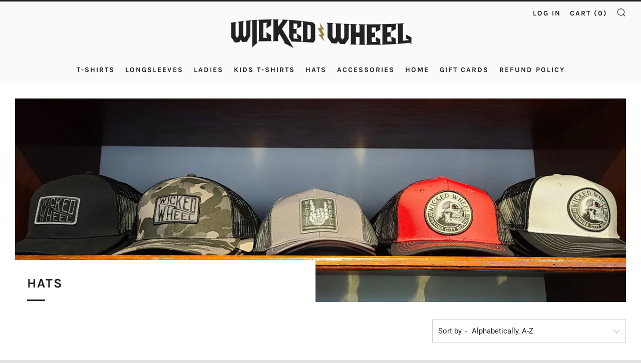

--- FILE ---
content_type: text/html; charset=utf-8
request_url: https://shop.thewickedwheel.com/collections/hats
body_size: 21711
content:
<!doctype html>
<!--[if IE 8]><html class="no-js lt-ie9" lang="en"> <![endif]-->
<!--[if IE 9 ]><html class="ie9 no-js"> <![endif]-->
<!--[if (gt IE 9)|!(IE)]><!--> <html class="no-js"> <!--<![endif]-->
<head>
  	<meta charset="utf-8">
  	<meta http-equiv="X-UA-Compatible" content="IE=edge,chrome=1">
  	<meta name="viewport" content="width=device-width, initial-scale=1.0, height=device-height, minimum-scale=1.0, user-scalable=0">
  	<meta name="theme-color" content="#212121">
  	<link rel="canonical" href="https://shop.thewickedwheel.com/collections/hats">
  <meta name="p:domain_verify" content="e66357dc5ca00b4ae2530419aad4ec79"/>

  	
	    <link rel="shortcut icon" href="//shop.thewickedwheel.com/cdn/shop/files/Wicked-Wheel-white_32x32.png?v=1706554591" type="image/png">
	

  	<!-- Title and description ================================================== -->
  	<title>
  	Hats &ndash; The Wicked Wheel
  	</title>
  	 

  	<!-- /snippets/social-meta-tags.liquid -->




<meta property="og:site_name" content="The Wicked Wheel">
<meta property="og:url" content="https://shop.thewickedwheel.com/collections/hats">
<meta property="og:title" content="Hats">
<meta property="og:type" content="product.group">
<meta property="og:description" content="ur shop is located at The Wicked Wheel family restaurant in Panama City Beach, FL - a custom concept themed restaurant based around hot rods, motorcycles, rust, gears and all things cool and unique.

Our shirts and products are uniquely designed and custom made for us to reflect our love for adventure, gears, gas and t">

<meta property="og:image" content="http://shop.thewickedwheel.com/cdn/shop/collections/20231227_110618_resized_1200x1200.jpg?v=1703706859">
<meta property="og:image:secure_url" content="https://shop.thewickedwheel.com/cdn/shop/collections/20231227_110618_resized_1200x1200.jpg?v=1703706859">


  <meta name="twitter:site" content="@thewickedwheel">

<meta name="twitter:card" content="summary_large_image">
<meta name="twitter:title" content="Hats">
<meta name="twitter:description" content="ur shop is located at The Wicked Wheel family restaurant in Panama City Beach, FL - a custom concept themed restaurant based around hot rods, motorcycles, rust, gears and all things cool and unique.

Our shirts and products are uniquely designed and custom made for us to reflect our love for adventure, gears, gas and t">


  	<!-- CSS ================================================== -->
	<link href="//shop.thewickedwheel.com/cdn/shop/t/7/assets/main.scss.css?v=112215238007480148901706554624" rel="stylesheet" type="text/css" media="all" />

  	<!-- JS ================================================== -->
  	<script src="//shop.thewickedwheel.com/cdn/shop/t/7/assets/jquery.min.js?v=143819514376552347241646689697" type="text/javascript"></script>
  	<script src="//shop.thewickedwheel.com/cdn/shop/t/7/assets/plugins-top.js?v=152666347648553711101646689717" type="text/javascript"></script>

  	
  	<script type="text/javascript">
		theme = {};
		theme.t = {};
		theme.map = {};
		theme.cart_ajax = true;
	</script>

	<!-- Header hook for plugins ================================================== -->
  	<script>window.performance && window.performance.mark && window.performance.mark('shopify.content_for_header.start');</script><meta name="facebook-domain-verification" content="jwh8mglz9uk90icdfu0j98kparo15g">
<meta id="shopify-digital-wallet" name="shopify-digital-wallet" content="/1482032/digital_wallets/dialog">
<meta name="shopify-checkout-api-token" content="fb41680bf5ea77023eb0387bcd0007cf">
<link rel="alternate" type="application/atom+xml" title="Feed" href="/collections/hats.atom" />
<link rel="alternate" type="application/json+oembed" href="https://shop.thewickedwheel.com/collections/hats.oembed">
<script async="async" src="/checkouts/internal/preloads.js?locale=en-US"></script>
<link rel="preconnect" href="https://shop.app" crossorigin="anonymous">
<script async="async" src="https://shop.app/checkouts/internal/preloads.js?locale=en-US&shop_id=1482032" crossorigin="anonymous"></script>
<script id="shopify-features" type="application/json">{"accessToken":"fb41680bf5ea77023eb0387bcd0007cf","betas":["rich-media-storefront-analytics"],"domain":"shop.thewickedwheel.com","predictiveSearch":true,"shopId":1482032,"locale":"en"}</script>
<script>var Shopify = Shopify || {};
Shopify.shop = "thewickedwheel.myshopify.com";
Shopify.locale = "en";
Shopify.currency = {"active":"USD","rate":"1.0"};
Shopify.country = "US";
Shopify.theme = {"name":"The Wicked Wheel with Installments message","id":120891080838,"schema_name":"Venue","schema_version":"3.7.1","theme_store_id":836,"role":"main"};
Shopify.theme.handle = "null";
Shopify.theme.style = {"id":null,"handle":null};
Shopify.cdnHost = "shop.thewickedwheel.com/cdn";
Shopify.routes = Shopify.routes || {};
Shopify.routes.root = "/";</script>
<script type="module">!function(o){(o.Shopify=o.Shopify||{}).modules=!0}(window);</script>
<script>!function(o){function n(){var o=[];function n(){o.push(Array.prototype.slice.apply(arguments))}return n.q=o,n}var t=o.Shopify=o.Shopify||{};t.loadFeatures=n(),t.autoloadFeatures=n()}(window);</script>
<script>
  window.ShopifyPay = window.ShopifyPay || {};
  window.ShopifyPay.apiHost = "shop.app\/pay";
  window.ShopifyPay.redirectState = null;
</script>
<script id="shop-js-analytics" type="application/json">{"pageType":"collection"}</script>
<script defer="defer" async type="module" src="//shop.thewickedwheel.com/cdn/shopifycloud/shop-js/modules/v2/client.init-shop-cart-sync_IZsNAliE.en.esm.js"></script>
<script defer="defer" async type="module" src="//shop.thewickedwheel.com/cdn/shopifycloud/shop-js/modules/v2/chunk.common_0OUaOowp.esm.js"></script>
<script type="module">
  await import("//shop.thewickedwheel.com/cdn/shopifycloud/shop-js/modules/v2/client.init-shop-cart-sync_IZsNAliE.en.esm.js");
await import("//shop.thewickedwheel.com/cdn/shopifycloud/shop-js/modules/v2/chunk.common_0OUaOowp.esm.js");

  window.Shopify.SignInWithShop?.initShopCartSync?.({"fedCMEnabled":true,"windoidEnabled":true});

</script>
<script>
  window.Shopify = window.Shopify || {};
  if (!window.Shopify.featureAssets) window.Shopify.featureAssets = {};
  window.Shopify.featureAssets['shop-js'] = {"shop-cart-sync":["modules/v2/client.shop-cart-sync_DLOhI_0X.en.esm.js","modules/v2/chunk.common_0OUaOowp.esm.js"],"init-fed-cm":["modules/v2/client.init-fed-cm_C6YtU0w6.en.esm.js","modules/v2/chunk.common_0OUaOowp.esm.js"],"shop-button":["modules/v2/client.shop-button_BCMx7GTG.en.esm.js","modules/v2/chunk.common_0OUaOowp.esm.js"],"shop-cash-offers":["modules/v2/client.shop-cash-offers_BT26qb5j.en.esm.js","modules/v2/chunk.common_0OUaOowp.esm.js","modules/v2/chunk.modal_CGo_dVj3.esm.js"],"init-windoid":["modules/v2/client.init-windoid_B9PkRMql.en.esm.js","modules/v2/chunk.common_0OUaOowp.esm.js"],"init-shop-email-lookup-coordinator":["modules/v2/client.init-shop-email-lookup-coordinator_DZkqjsbU.en.esm.js","modules/v2/chunk.common_0OUaOowp.esm.js"],"shop-toast-manager":["modules/v2/client.shop-toast-manager_Di2EnuM7.en.esm.js","modules/v2/chunk.common_0OUaOowp.esm.js"],"shop-login-button":["modules/v2/client.shop-login-button_BtqW_SIO.en.esm.js","modules/v2/chunk.common_0OUaOowp.esm.js","modules/v2/chunk.modal_CGo_dVj3.esm.js"],"avatar":["modules/v2/client.avatar_BTnouDA3.en.esm.js"],"pay-button":["modules/v2/client.pay-button_CWa-C9R1.en.esm.js","modules/v2/chunk.common_0OUaOowp.esm.js"],"init-shop-cart-sync":["modules/v2/client.init-shop-cart-sync_IZsNAliE.en.esm.js","modules/v2/chunk.common_0OUaOowp.esm.js"],"init-customer-accounts":["modules/v2/client.init-customer-accounts_DenGwJTU.en.esm.js","modules/v2/client.shop-login-button_BtqW_SIO.en.esm.js","modules/v2/chunk.common_0OUaOowp.esm.js","modules/v2/chunk.modal_CGo_dVj3.esm.js"],"init-shop-for-new-customer-accounts":["modules/v2/client.init-shop-for-new-customer-accounts_JdHXxpS9.en.esm.js","modules/v2/client.shop-login-button_BtqW_SIO.en.esm.js","modules/v2/chunk.common_0OUaOowp.esm.js","modules/v2/chunk.modal_CGo_dVj3.esm.js"],"init-customer-accounts-sign-up":["modules/v2/client.init-customer-accounts-sign-up_D6__K_p8.en.esm.js","modules/v2/client.shop-login-button_BtqW_SIO.en.esm.js","modules/v2/chunk.common_0OUaOowp.esm.js","modules/v2/chunk.modal_CGo_dVj3.esm.js"],"checkout-modal":["modules/v2/client.checkout-modal_C_ZQDY6s.en.esm.js","modules/v2/chunk.common_0OUaOowp.esm.js","modules/v2/chunk.modal_CGo_dVj3.esm.js"],"shop-follow-button":["modules/v2/client.shop-follow-button_XetIsj8l.en.esm.js","modules/v2/chunk.common_0OUaOowp.esm.js","modules/v2/chunk.modal_CGo_dVj3.esm.js"],"lead-capture":["modules/v2/client.lead-capture_DvA72MRN.en.esm.js","modules/v2/chunk.common_0OUaOowp.esm.js","modules/v2/chunk.modal_CGo_dVj3.esm.js"],"shop-login":["modules/v2/client.shop-login_ClXNxyh6.en.esm.js","modules/v2/chunk.common_0OUaOowp.esm.js","modules/v2/chunk.modal_CGo_dVj3.esm.js"],"payment-terms":["modules/v2/client.payment-terms_CNlwjfZz.en.esm.js","modules/v2/chunk.common_0OUaOowp.esm.js","modules/v2/chunk.modal_CGo_dVj3.esm.js"]};
</script>
<script>(function() {
  var isLoaded = false;
  function asyncLoad() {
    if (isLoaded) return;
    isLoaded = true;
    var urls = ["https:\/\/chimpstatic.com\/mcjs-connected\/js\/users\/d74a94f2a5d87b281ad80b888\/c282dda4d7862436b28bda43f.js?shop=thewickedwheel.myshopify.com"];
    for (var i = 0; i < urls.length; i++) {
      var s = document.createElement('script');
      s.type = 'text/javascript';
      s.async = true;
      s.src = urls[i];
      var x = document.getElementsByTagName('script')[0];
      x.parentNode.insertBefore(s, x);
    }
  };
  if(window.attachEvent) {
    window.attachEvent('onload', asyncLoad);
  } else {
    window.addEventListener('load', asyncLoad, false);
  }
})();</script>
<script id="__st">var __st={"a":1482032,"offset":-21600,"reqid":"042f28c8-8f8c-47a8-828e-0cd1a10d5807-1768522768","pageurl":"shop.thewickedwheel.com\/collections\/hats","u":"539ffc5bea63","p":"collection","rtyp":"collection","rid":7140012};</script>
<script>window.ShopifyPaypalV4VisibilityTracking = true;</script>
<script id="captcha-bootstrap">!function(){'use strict';const t='contact',e='account',n='new_comment',o=[[t,t],['blogs',n],['comments',n],[t,'customer']],c=[[e,'customer_login'],[e,'guest_login'],[e,'recover_customer_password'],[e,'create_customer']],r=t=>t.map((([t,e])=>`form[action*='/${t}']:not([data-nocaptcha='true']) input[name='form_type'][value='${e}']`)).join(','),a=t=>()=>t?[...document.querySelectorAll(t)].map((t=>t.form)):[];function s(){const t=[...o],e=r(t);return a(e)}const i='password',u='form_key',d=['recaptcha-v3-token','g-recaptcha-response','h-captcha-response',i],f=()=>{try{return window.sessionStorage}catch{return}},m='__shopify_v',_=t=>t.elements[u];function p(t,e,n=!1){try{const o=window.sessionStorage,c=JSON.parse(o.getItem(e)),{data:r}=function(t){const{data:e,action:n}=t;return t[m]||n?{data:e,action:n}:{data:t,action:n}}(c);for(const[e,n]of Object.entries(r))t.elements[e]&&(t.elements[e].value=n);n&&o.removeItem(e)}catch(o){console.error('form repopulation failed',{error:o})}}const l='form_type',E='cptcha';function T(t){t.dataset[E]=!0}const w=window,h=w.document,L='Shopify',v='ce_forms',y='captcha';let A=!1;((t,e)=>{const n=(g='f06e6c50-85a8-45c8-87d0-21a2b65856fe',I='https://cdn.shopify.com/shopifycloud/storefront-forms-hcaptcha/ce_storefront_forms_captcha_hcaptcha.v1.5.2.iife.js',D={infoText:'Protected by hCaptcha',privacyText:'Privacy',termsText:'Terms'},(t,e,n)=>{const o=w[L][v],c=o.bindForm;if(c)return c(t,g,e,D).then(n);var r;o.q.push([[t,g,e,D],n]),r=I,A||(h.body.append(Object.assign(h.createElement('script'),{id:'captcha-provider',async:!0,src:r})),A=!0)});var g,I,D;w[L]=w[L]||{},w[L][v]=w[L][v]||{},w[L][v].q=[],w[L][y]=w[L][y]||{},w[L][y].protect=function(t,e){n(t,void 0,e),T(t)},Object.freeze(w[L][y]),function(t,e,n,w,h,L){const[v,y,A,g]=function(t,e,n){const i=e?o:[],u=t?c:[],d=[...i,...u],f=r(d),m=r(i),_=r(d.filter((([t,e])=>n.includes(e))));return[a(f),a(m),a(_),s()]}(w,h,L),I=t=>{const e=t.target;return e instanceof HTMLFormElement?e:e&&e.form},D=t=>v().includes(t);t.addEventListener('submit',(t=>{const e=I(t);if(!e)return;const n=D(e)&&!e.dataset.hcaptchaBound&&!e.dataset.recaptchaBound,o=_(e),c=g().includes(e)&&(!o||!o.value);(n||c)&&t.preventDefault(),c&&!n&&(function(t){try{if(!f())return;!function(t){const e=f();if(!e)return;const n=_(t);if(!n)return;const o=n.value;o&&e.removeItem(o)}(t);const e=Array.from(Array(32),(()=>Math.random().toString(36)[2])).join('');!function(t,e){_(t)||t.append(Object.assign(document.createElement('input'),{type:'hidden',name:u})),t.elements[u].value=e}(t,e),function(t,e){const n=f();if(!n)return;const o=[...t.querySelectorAll(`input[type='${i}']`)].map((({name:t})=>t)),c=[...d,...o],r={};for(const[a,s]of new FormData(t).entries())c.includes(a)||(r[a]=s);n.setItem(e,JSON.stringify({[m]:1,action:t.action,data:r}))}(t,e)}catch(e){console.error('failed to persist form',e)}}(e),e.submit())}));const S=(t,e)=>{t&&!t.dataset[E]&&(n(t,e.some((e=>e===t))),T(t))};for(const o of['focusin','change'])t.addEventListener(o,(t=>{const e=I(t);D(e)&&S(e,y())}));const B=e.get('form_key'),M=e.get(l),P=B&&M;t.addEventListener('DOMContentLoaded',(()=>{const t=y();if(P)for(const e of t)e.elements[l].value===M&&p(e,B);[...new Set([...A(),...v().filter((t=>'true'===t.dataset.shopifyCaptcha))])].forEach((e=>S(e,t)))}))}(h,new URLSearchParams(w.location.search),n,t,e,['guest_login'])})(!0,!0)}();</script>
<script integrity="sha256-4kQ18oKyAcykRKYeNunJcIwy7WH5gtpwJnB7kiuLZ1E=" data-source-attribution="shopify.loadfeatures" defer="defer" src="//shop.thewickedwheel.com/cdn/shopifycloud/storefront/assets/storefront/load_feature-a0a9edcb.js" crossorigin="anonymous"></script>
<script crossorigin="anonymous" defer="defer" src="//shop.thewickedwheel.com/cdn/shopifycloud/storefront/assets/shopify_pay/storefront-65b4c6d7.js?v=20250812"></script>
<script data-source-attribution="shopify.dynamic_checkout.dynamic.init">var Shopify=Shopify||{};Shopify.PaymentButton=Shopify.PaymentButton||{isStorefrontPortableWallets:!0,init:function(){window.Shopify.PaymentButton.init=function(){};var t=document.createElement("script");t.src="https://shop.thewickedwheel.com/cdn/shopifycloud/portable-wallets/latest/portable-wallets.en.js",t.type="module",document.head.appendChild(t)}};
</script>
<script data-source-attribution="shopify.dynamic_checkout.buyer_consent">
  function portableWalletsHideBuyerConsent(e){var t=document.getElementById("shopify-buyer-consent"),n=document.getElementById("shopify-subscription-policy-button");t&&n&&(t.classList.add("hidden"),t.setAttribute("aria-hidden","true"),n.removeEventListener("click",e))}function portableWalletsShowBuyerConsent(e){var t=document.getElementById("shopify-buyer-consent"),n=document.getElementById("shopify-subscription-policy-button");t&&n&&(t.classList.remove("hidden"),t.removeAttribute("aria-hidden"),n.addEventListener("click",e))}window.Shopify?.PaymentButton&&(window.Shopify.PaymentButton.hideBuyerConsent=portableWalletsHideBuyerConsent,window.Shopify.PaymentButton.showBuyerConsent=portableWalletsShowBuyerConsent);
</script>
<script data-source-attribution="shopify.dynamic_checkout.cart.bootstrap">document.addEventListener("DOMContentLoaded",(function(){function t(){return document.querySelector("shopify-accelerated-checkout-cart, shopify-accelerated-checkout")}if(t())Shopify.PaymentButton.init();else{new MutationObserver((function(e,n){t()&&(Shopify.PaymentButton.init(),n.disconnect())})).observe(document.body,{childList:!0,subtree:!0})}}));
</script>
<link id="shopify-accelerated-checkout-styles" rel="stylesheet" media="screen" href="https://shop.thewickedwheel.com/cdn/shopifycloud/portable-wallets/latest/accelerated-checkout-backwards-compat.css" crossorigin="anonymous">
<style id="shopify-accelerated-checkout-cart">
        #shopify-buyer-consent {
  margin-top: 1em;
  display: inline-block;
  width: 100%;
}

#shopify-buyer-consent.hidden {
  display: none;
}

#shopify-subscription-policy-button {
  background: none;
  border: none;
  padding: 0;
  text-decoration: underline;
  font-size: inherit;
  cursor: pointer;
}

#shopify-subscription-policy-button::before {
  box-shadow: none;
}

      </style>

<script>window.performance && window.performance.mark && window.performance.mark('shopify.content_for_header.end');</script>
  <script src="https://accessibility-assistant.cartcoders.com/storage/shop_js/579RY8YS632U03HJ.js"></script>
                            
<link href="https://monorail-edge.shopifysvc.com" rel="dns-prefetch">
<script>(function(){if ("sendBeacon" in navigator && "performance" in window) {try {var session_token_from_headers = performance.getEntriesByType('navigation')[0].serverTiming.find(x => x.name == '_s').description;} catch {var session_token_from_headers = undefined;}var session_cookie_matches = document.cookie.match(/_shopify_s=([^;]*)/);var session_token_from_cookie = session_cookie_matches && session_cookie_matches.length === 2 ? session_cookie_matches[1] : "";var session_token = session_token_from_headers || session_token_from_cookie || "";function handle_abandonment_event(e) {var entries = performance.getEntries().filter(function(entry) {return /monorail-edge.shopifysvc.com/.test(entry.name);});if (!window.abandonment_tracked && entries.length === 0) {window.abandonment_tracked = true;var currentMs = Date.now();var navigation_start = performance.timing.navigationStart;var payload = {shop_id: 1482032,url: window.location.href,navigation_start,duration: currentMs - navigation_start,session_token,page_type: "collection"};window.navigator.sendBeacon("https://monorail-edge.shopifysvc.com/v1/produce", JSON.stringify({schema_id: "online_store_buyer_site_abandonment/1.1",payload: payload,metadata: {event_created_at_ms: currentMs,event_sent_at_ms: currentMs}}));}}window.addEventListener('pagehide', handle_abandonment_event);}}());</script>
<script id="web-pixels-manager-setup">(function e(e,d,r,n,o){if(void 0===o&&(o={}),!Boolean(null===(a=null===(i=window.Shopify)||void 0===i?void 0:i.analytics)||void 0===a?void 0:a.replayQueue)){var i,a;window.Shopify=window.Shopify||{};var t=window.Shopify;t.analytics=t.analytics||{};var s=t.analytics;s.replayQueue=[],s.publish=function(e,d,r){return s.replayQueue.push([e,d,r]),!0};try{self.performance.mark("wpm:start")}catch(e){}var l=function(){var e={modern:/Edge?\/(1{2}[4-9]|1[2-9]\d|[2-9]\d{2}|\d{4,})\.\d+(\.\d+|)|Firefox\/(1{2}[4-9]|1[2-9]\d|[2-9]\d{2}|\d{4,})\.\d+(\.\d+|)|Chrom(ium|e)\/(9{2}|\d{3,})\.\d+(\.\d+|)|(Maci|X1{2}).+ Version\/(15\.\d+|(1[6-9]|[2-9]\d|\d{3,})\.\d+)([,.]\d+|)( \(\w+\)|)( Mobile\/\w+|) Safari\/|Chrome.+OPR\/(9{2}|\d{3,})\.\d+\.\d+|(CPU[ +]OS|iPhone[ +]OS|CPU[ +]iPhone|CPU IPhone OS|CPU iPad OS)[ +]+(15[._]\d+|(1[6-9]|[2-9]\d|\d{3,})[._]\d+)([._]\d+|)|Android:?[ /-](13[3-9]|1[4-9]\d|[2-9]\d{2}|\d{4,})(\.\d+|)(\.\d+|)|Android.+Firefox\/(13[5-9]|1[4-9]\d|[2-9]\d{2}|\d{4,})\.\d+(\.\d+|)|Android.+Chrom(ium|e)\/(13[3-9]|1[4-9]\d|[2-9]\d{2}|\d{4,})\.\d+(\.\d+|)|SamsungBrowser\/([2-9]\d|\d{3,})\.\d+/,legacy:/Edge?\/(1[6-9]|[2-9]\d|\d{3,})\.\d+(\.\d+|)|Firefox\/(5[4-9]|[6-9]\d|\d{3,})\.\d+(\.\d+|)|Chrom(ium|e)\/(5[1-9]|[6-9]\d|\d{3,})\.\d+(\.\d+|)([\d.]+$|.*Safari\/(?![\d.]+ Edge\/[\d.]+$))|(Maci|X1{2}).+ Version\/(10\.\d+|(1[1-9]|[2-9]\d|\d{3,})\.\d+)([,.]\d+|)( \(\w+\)|)( Mobile\/\w+|) Safari\/|Chrome.+OPR\/(3[89]|[4-9]\d|\d{3,})\.\d+\.\d+|(CPU[ +]OS|iPhone[ +]OS|CPU[ +]iPhone|CPU IPhone OS|CPU iPad OS)[ +]+(10[._]\d+|(1[1-9]|[2-9]\d|\d{3,})[._]\d+)([._]\d+|)|Android:?[ /-](13[3-9]|1[4-9]\d|[2-9]\d{2}|\d{4,})(\.\d+|)(\.\d+|)|Mobile Safari.+OPR\/([89]\d|\d{3,})\.\d+\.\d+|Android.+Firefox\/(13[5-9]|1[4-9]\d|[2-9]\d{2}|\d{4,})\.\d+(\.\d+|)|Android.+Chrom(ium|e)\/(13[3-9]|1[4-9]\d|[2-9]\d{2}|\d{4,})\.\d+(\.\d+|)|Android.+(UC? ?Browser|UCWEB|U3)[ /]?(15\.([5-9]|\d{2,})|(1[6-9]|[2-9]\d|\d{3,})\.\d+)\.\d+|SamsungBrowser\/(5\.\d+|([6-9]|\d{2,})\.\d+)|Android.+MQ{2}Browser\/(14(\.(9|\d{2,})|)|(1[5-9]|[2-9]\d|\d{3,})(\.\d+|))(\.\d+|)|K[Aa][Ii]OS\/(3\.\d+|([4-9]|\d{2,})\.\d+)(\.\d+|)/},d=e.modern,r=e.legacy,n=navigator.userAgent;return n.match(d)?"modern":n.match(r)?"legacy":"unknown"}(),u="modern"===l?"modern":"legacy",c=(null!=n?n:{modern:"",legacy:""})[u],f=function(e){return[e.baseUrl,"/wpm","/b",e.hashVersion,"modern"===e.buildTarget?"m":"l",".js"].join("")}({baseUrl:d,hashVersion:r,buildTarget:u}),m=function(e){var d=e.version,r=e.bundleTarget,n=e.surface,o=e.pageUrl,i=e.monorailEndpoint;return{emit:function(e){var a=e.status,t=e.errorMsg,s=(new Date).getTime(),l=JSON.stringify({metadata:{event_sent_at_ms:s},events:[{schema_id:"web_pixels_manager_load/3.1",payload:{version:d,bundle_target:r,page_url:o,status:a,surface:n,error_msg:t},metadata:{event_created_at_ms:s}}]});if(!i)return console&&console.warn&&console.warn("[Web Pixels Manager] No Monorail endpoint provided, skipping logging."),!1;try{return self.navigator.sendBeacon.bind(self.navigator)(i,l)}catch(e){}var u=new XMLHttpRequest;try{return u.open("POST",i,!0),u.setRequestHeader("Content-Type","text/plain"),u.send(l),!0}catch(e){return console&&console.warn&&console.warn("[Web Pixels Manager] Got an unhandled error while logging to Monorail."),!1}}}}({version:r,bundleTarget:l,surface:e.surface,pageUrl:self.location.href,monorailEndpoint:e.monorailEndpoint});try{o.browserTarget=l,function(e){var d=e.src,r=e.async,n=void 0===r||r,o=e.onload,i=e.onerror,a=e.sri,t=e.scriptDataAttributes,s=void 0===t?{}:t,l=document.createElement("script"),u=document.querySelector("head"),c=document.querySelector("body");if(l.async=n,l.src=d,a&&(l.integrity=a,l.crossOrigin="anonymous"),s)for(var f in s)if(Object.prototype.hasOwnProperty.call(s,f))try{l.dataset[f]=s[f]}catch(e){}if(o&&l.addEventListener("load",o),i&&l.addEventListener("error",i),u)u.appendChild(l);else{if(!c)throw new Error("Did not find a head or body element to append the script");c.appendChild(l)}}({src:f,async:!0,onload:function(){if(!function(){var e,d;return Boolean(null===(d=null===(e=window.Shopify)||void 0===e?void 0:e.analytics)||void 0===d?void 0:d.initialized)}()){var d=window.webPixelsManager.init(e)||void 0;if(d){var r=window.Shopify.analytics;r.replayQueue.forEach((function(e){var r=e[0],n=e[1],o=e[2];d.publishCustomEvent(r,n,o)})),r.replayQueue=[],r.publish=d.publishCustomEvent,r.visitor=d.visitor,r.initialized=!0}}},onerror:function(){return m.emit({status:"failed",errorMsg:"".concat(f," has failed to load")})},sri:function(e){var d=/^sha384-[A-Za-z0-9+/=]+$/;return"string"==typeof e&&d.test(e)}(c)?c:"",scriptDataAttributes:o}),m.emit({status:"loading"})}catch(e){m.emit({status:"failed",errorMsg:(null==e?void 0:e.message)||"Unknown error"})}}})({shopId: 1482032,storefrontBaseUrl: "https://shop.thewickedwheel.com",extensionsBaseUrl: "https://extensions.shopifycdn.com/cdn/shopifycloud/web-pixels-manager",monorailEndpoint: "https://monorail-edge.shopifysvc.com/unstable/produce_batch",surface: "storefront-renderer",enabledBetaFlags: ["2dca8a86"],webPixelsConfigList: [{"id":"145490054","configuration":"{\"pixel_id\":\"487615242059493\",\"pixel_type\":\"facebook_pixel\",\"metaapp_system_user_token\":\"-\"}","eventPayloadVersion":"v1","runtimeContext":"OPEN","scriptVersion":"ca16bc87fe92b6042fbaa3acc2fbdaa6","type":"APP","apiClientId":2329312,"privacyPurposes":["ANALYTICS","MARKETING","SALE_OF_DATA"],"dataSharingAdjustments":{"protectedCustomerApprovalScopes":["read_customer_address","read_customer_email","read_customer_name","read_customer_personal_data","read_customer_phone"]}},{"id":"shopify-app-pixel","configuration":"{}","eventPayloadVersion":"v1","runtimeContext":"STRICT","scriptVersion":"0450","apiClientId":"shopify-pixel","type":"APP","privacyPurposes":["ANALYTICS","MARKETING"]},{"id":"shopify-custom-pixel","eventPayloadVersion":"v1","runtimeContext":"LAX","scriptVersion":"0450","apiClientId":"shopify-pixel","type":"CUSTOM","privacyPurposes":["ANALYTICS","MARKETING"]}],isMerchantRequest: false,initData: {"shop":{"name":"The Wicked Wheel","paymentSettings":{"currencyCode":"USD"},"myshopifyDomain":"thewickedwheel.myshopify.com","countryCode":"US","storefrontUrl":"https:\/\/shop.thewickedwheel.com"},"customer":null,"cart":null,"checkout":null,"productVariants":[],"purchasingCompany":null},},"https://shop.thewickedwheel.com/cdn","fcfee988w5aeb613cpc8e4bc33m6693e112",{"modern":"","legacy":""},{"shopId":"1482032","storefrontBaseUrl":"https:\/\/shop.thewickedwheel.com","extensionBaseUrl":"https:\/\/extensions.shopifycdn.com\/cdn\/shopifycloud\/web-pixels-manager","surface":"storefront-renderer","enabledBetaFlags":"[\"2dca8a86\"]","isMerchantRequest":"false","hashVersion":"fcfee988w5aeb613cpc8e4bc33m6693e112","publish":"custom","events":"[[\"page_viewed\",{}],[\"collection_viewed\",{\"collection\":{\"id\":\"7140012\",\"title\":\"Hats\",\"productVariants\":[{\"price\":{\"amount\":26.99,\"currencyCode\":\"USD\"},\"product\":{\"title\":\"Bolt Hat- Black\",\"vendor\":\"The Wicked Wheel\",\"id\":\"6706957418630\",\"untranslatedTitle\":\"Bolt Hat- Black\",\"url\":\"\/products\/black-bolt-hat\",\"type\":\"Hats\"},\"id\":\"39699469369478\",\"image\":{\"src\":\"\/\/shop.thewickedwheel.com\/cdn\/shop\/products\/black-1.jpg?v=1649953452\"},\"sku\":\"\",\"title\":\"Default Title\",\"untranslatedTitle\":\"Default Title\"},{\"price\":{\"amount\":26.99,\"currencyCode\":\"USD\"},\"product\":{\"title\":\"Embroidered Wicked Hat- Gray\",\"vendor\":\"The Wicked Wheel\",\"id\":\"7045776277638\",\"untranslatedTitle\":\"Embroidered Wicked Hat- Gray\",\"url\":\"\/products\/embroidered-wicked-hat-gray\",\"type\":\"Hat\"},\"id\":\"40724142325894\",\"image\":{\"src\":\"\/\/shop.thewickedwheel.com\/cdn\/shop\/files\/image_12ec8184-4cb1-4489-b4b6-1db437cf9eaf.jpg?v=1724770482\"},\"sku\":\"\",\"title\":\"Default Title\",\"untranslatedTitle\":\"Default Title\"},{\"price\":{\"amount\":26.99,\"currencyCode\":\"USD\"},\"product\":{\"title\":\"Embroidered Wicked Hat- Orange\",\"vendor\":\"The Wicked Wheel\",\"id\":\"7045772083334\",\"untranslatedTitle\":\"Embroidered Wicked Hat- Orange\",\"url\":\"\/products\/embroidered-wicked-hat-orange\",\"type\":\"Hat\"},\"id\":\"40724127776902\",\"image\":{\"src\":\"\/\/shop.thewickedwheel.com\/cdn\/shop\/files\/image_465485e8-bf16-4ae8-9e87-a44e18163fe4.jpg?v=1724770589\"},\"sku\":\"\",\"title\":\"Default Title\",\"untranslatedTitle\":\"Default Title\"},{\"price\":{\"amount\":28.99,\"currencyCode\":\"USD\"},\"product\":{\"title\":\"Leather Patch Hat- Aruba\",\"vendor\":\"The Wicked Wheel\",\"id\":\"7147476844678\",\"untranslatedTitle\":\"Leather Patch Hat- Aruba\",\"url\":\"\/products\/leather-patch-hat-aruba\",\"type\":\"Hats\"},\"id\":\"40992480231558\",\"image\":{\"src\":\"\/\/shop.thewickedwheel.com\/cdn\/shop\/files\/image_0cc1dcf9-5435-4f76-b2b8-a57b724700e8.jpg?v=1724770656\"},\"sku\":null,\"title\":\"Default Title\",\"untranslatedTitle\":\"Default Title\"},{\"price\":{\"amount\":28.99,\"currencyCode\":\"USD\"},\"product\":{\"title\":\"Leather Patch Hat- Caramel\",\"vendor\":\"The Wicked Wheel\",\"id\":\"7147478188166\",\"untranslatedTitle\":\"Leather Patch Hat- Caramel\",\"url\":\"\/products\/leather-patch-hat-caramel\",\"type\":\"Hats\"},\"id\":\"40992484327558\",\"image\":{\"src\":\"\/\/shop.thewickedwheel.com\/cdn\/shop\/files\/image_c8c6296e-9ba6-4a9d-ac90-b7589bb0a61d.jpg?v=1724770776\"},\"sku\":null,\"title\":\"Default Title\",\"untranslatedTitle\":\"Default Title\"},{\"price\":{\"amount\":24.99,\"currencyCode\":\"USD\"},\"product\":{\"title\":\"Neon Wicked Hat- Green\",\"vendor\":\"The Wicked Wheel\",\"id\":\"7127952621702\",\"untranslatedTitle\":\"Neon Wicked Hat- Green\",\"url\":\"\/products\/neon-wicked-hat-green\",\"type\":\"Hat\"},\"id\":\"40943501410438\",\"image\":{\"src\":\"\/\/shop.thewickedwheel.com\/cdn\/shop\/files\/image_6ad2de0d-3937-40ad-b62f-539a80adb3b2.jpg?v=1724770821\"},\"sku\":null,\"title\":\"Default Title\",\"untranslatedTitle\":\"Default Title\"},{\"price\":{\"amount\":24.99,\"currencyCode\":\"USD\"},\"product\":{\"title\":\"Neon Wicked Hat- Orange\",\"vendor\":\"The Wicked Wheel\",\"id\":\"7127926571142\",\"untranslatedTitle\":\"Neon Wicked Hat- Orange\",\"url\":\"\/products\/neon-wicked-hat-orange\",\"type\":\"Hat\"},\"id\":\"40943467790470\",\"image\":{\"src\":\"\/\/shop.thewickedwheel.com\/cdn\/shop\/files\/image_685ac4c0-b66a-41ba-bdcb-8ac98f7aed26.jpg?v=1724771334\"},\"sku\":null,\"title\":\"Default Title\",\"untranslatedTitle\":\"Default Title\"},{\"price\":{\"amount\":24.99,\"currencyCode\":\"USD\"},\"product\":{\"title\":\"Wings Hat- Hot Pink\",\"vendor\":\"The Wicked Wheel\",\"id\":\"6864852680838\",\"untranslatedTitle\":\"Wings Hat- Hot Pink\",\"url\":\"\/products\/wings-teal\",\"type\":\"Hats\"},\"id\":\"40146379604102\",\"image\":{\"src\":\"\/\/shop.thewickedwheel.com\/cdn\/shop\/products\/Pink-and-Gray-1.jpg?v=1681829812\"},\"sku\":\"\",\"title\":\"Default Title\",\"untranslatedTitle\":\"Default Title\"},{\"price\":{\"amount\":24.99,\"currencyCode\":\"USD\"},\"product\":{\"title\":\"Wings Hat- Teal\",\"vendor\":\"The Wicked Wheel\",\"id\":\"6864853139590\",\"untranslatedTitle\":\"Wings Hat- Teal\",\"url\":\"\/products\/wings-teal-1\",\"type\":\"Hats\"},\"id\":\"40146380750982\",\"image\":{\"src\":\"\/\/shop.thewickedwheel.com\/cdn\/shop\/products\/Teal-and-Gray-1.jpg?v=1681830074\"},\"sku\":\"\",\"title\":\"Default Title\",\"untranslatedTitle\":\"Default Title\"}]}}]]"});</script><script>
  window.ShopifyAnalytics = window.ShopifyAnalytics || {};
  window.ShopifyAnalytics.meta = window.ShopifyAnalytics.meta || {};
  window.ShopifyAnalytics.meta.currency = 'USD';
  var meta = {"products":[{"id":6706957418630,"gid":"gid:\/\/shopify\/Product\/6706957418630","vendor":"The Wicked Wheel","type":"Hats","handle":"black-bolt-hat","variants":[{"id":39699469369478,"price":2699,"name":"Bolt Hat- Black","public_title":null,"sku":""}],"remote":false},{"id":7045776277638,"gid":"gid:\/\/shopify\/Product\/7045776277638","vendor":"The Wicked Wheel","type":"Hat","handle":"embroidered-wicked-hat-gray","variants":[{"id":40724142325894,"price":2699,"name":"Embroidered Wicked Hat- Gray","public_title":null,"sku":""}],"remote":false},{"id":7045772083334,"gid":"gid:\/\/shopify\/Product\/7045772083334","vendor":"The Wicked Wheel","type":"Hat","handle":"embroidered-wicked-hat-orange","variants":[{"id":40724127776902,"price":2699,"name":"Embroidered Wicked Hat- Orange","public_title":null,"sku":""}],"remote":false},{"id":7147476844678,"gid":"gid:\/\/shopify\/Product\/7147476844678","vendor":"The Wicked Wheel","type":"Hats","handle":"leather-patch-hat-aruba","variants":[{"id":40992480231558,"price":2899,"name":"Leather Patch Hat- Aruba","public_title":null,"sku":null}],"remote":false},{"id":7147478188166,"gid":"gid:\/\/shopify\/Product\/7147478188166","vendor":"The Wicked Wheel","type":"Hats","handle":"leather-patch-hat-caramel","variants":[{"id":40992484327558,"price":2899,"name":"Leather Patch Hat- Caramel","public_title":null,"sku":null}],"remote":false},{"id":7127952621702,"gid":"gid:\/\/shopify\/Product\/7127952621702","vendor":"The Wicked Wheel","type":"Hat","handle":"neon-wicked-hat-green","variants":[{"id":40943501410438,"price":2499,"name":"Neon Wicked Hat- Green","public_title":null,"sku":null}],"remote":false},{"id":7127926571142,"gid":"gid:\/\/shopify\/Product\/7127926571142","vendor":"The Wicked Wheel","type":"Hat","handle":"neon-wicked-hat-orange","variants":[{"id":40943467790470,"price":2499,"name":"Neon Wicked Hat- Orange","public_title":null,"sku":null}],"remote":false},{"id":6864852680838,"gid":"gid:\/\/shopify\/Product\/6864852680838","vendor":"The Wicked Wheel","type":"Hats","handle":"wings-teal","variants":[{"id":40146379604102,"price":2499,"name":"Wings Hat- Hot Pink","public_title":null,"sku":""}],"remote":false},{"id":6864853139590,"gid":"gid:\/\/shopify\/Product\/6864853139590","vendor":"The Wicked Wheel","type":"Hats","handle":"wings-teal-1","variants":[{"id":40146380750982,"price":2499,"name":"Wings Hat- Teal","public_title":null,"sku":""}],"remote":false}],"page":{"pageType":"collection","resourceType":"collection","resourceId":7140012,"requestId":"042f28c8-8f8c-47a8-828e-0cd1a10d5807-1768522768"}};
  for (var attr in meta) {
    window.ShopifyAnalytics.meta[attr] = meta[attr];
  }
</script>
<script class="analytics">
  (function () {
    var customDocumentWrite = function(content) {
      var jquery = null;

      if (window.jQuery) {
        jquery = window.jQuery;
      } else if (window.Checkout && window.Checkout.$) {
        jquery = window.Checkout.$;
      }

      if (jquery) {
        jquery('body').append(content);
      }
    };

    var hasLoggedConversion = function(token) {
      if (token) {
        return document.cookie.indexOf('loggedConversion=' + token) !== -1;
      }
      return false;
    }

    var setCookieIfConversion = function(token) {
      if (token) {
        var twoMonthsFromNow = new Date(Date.now());
        twoMonthsFromNow.setMonth(twoMonthsFromNow.getMonth() + 2);

        document.cookie = 'loggedConversion=' + token + '; expires=' + twoMonthsFromNow;
      }
    }

    var trekkie = window.ShopifyAnalytics.lib = window.trekkie = window.trekkie || [];
    if (trekkie.integrations) {
      return;
    }
    trekkie.methods = [
      'identify',
      'page',
      'ready',
      'track',
      'trackForm',
      'trackLink'
    ];
    trekkie.factory = function(method) {
      return function() {
        var args = Array.prototype.slice.call(arguments);
        args.unshift(method);
        trekkie.push(args);
        return trekkie;
      };
    };
    for (var i = 0; i < trekkie.methods.length; i++) {
      var key = trekkie.methods[i];
      trekkie[key] = trekkie.factory(key);
    }
    trekkie.load = function(config) {
      trekkie.config = config || {};
      trekkie.config.initialDocumentCookie = document.cookie;
      var first = document.getElementsByTagName('script')[0];
      var script = document.createElement('script');
      script.type = 'text/javascript';
      script.onerror = function(e) {
        var scriptFallback = document.createElement('script');
        scriptFallback.type = 'text/javascript';
        scriptFallback.onerror = function(error) {
                var Monorail = {
      produce: function produce(monorailDomain, schemaId, payload) {
        var currentMs = new Date().getTime();
        var event = {
          schema_id: schemaId,
          payload: payload,
          metadata: {
            event_created_at_ms: currentMs,
            event_sent_at_ms: currentMs
          }
        };
        return Monorail.sendRequest("https://" + monorailDomain + "/v1/produce", JSON.stringify(event));
      },
      sendRequest: function sendRequest(endpointUrl, payload) {
        // Try the sendBeacon API
        if (window && window.navigator && typeof window.navigator.sendBeacon === 'function' && typeof window.Blob === 'function' && !Monorail.isIos12()) {
          var blobData = new window.Blob([payload], {
            type: 'text/plain'
          });

          if (window.navigator.sendBeacon(endpointUrl, blobData)) {
            return true;
          } // sendBeacon was not successful

        } // XHR beacon

        var xhr = new XMLHttpRequest();

        try {
          xhr.open('POST', endpointUrl);
          xhr.setRequestHeader('Content-Type', 'text/plain');
          xhr.send(payload);
        } catch (e) {
          console.log(e);
        }

        return false;
      },
      isIos12: function isIos12() {
        return window.navigator.userAgent.lastIndexOf('iPhone; CPU iPhone OS 12_') !== -1 || window.navigator.userAgent.lastIndexOf('iPad; CPU OS 12_') !== -1;
      }
    };
    Monorail.produce('monorail-edge.shopifysvc.com',
      'trekkie_storefront_load_errors/1.1',
      {shop_id: 1482032,
      theme_id: 120891080838,
      app_name: "storefront",
      context_url: window.location.href,
      source_url: "//shop.thewickedwheel.com/cdn/s/trekkie.storefront.cd680fe47e6c39ca5d5df5f0a32d569bc48c0f27.min.js"});

        };
        scriptFallback.async = true;
        scriptFallback.src = '//shop.thewickedwheel.com/cdn/s/trekkie.storefront.cd680fe47e6c39ca5d5df5f0a32d569bc48c0f27.min.js';
        first.parentNode.insertBefore(scriptFallback, first);
      };
      script.async = true;
      script.src = '//shop.thewickedwheel.com/cdn/s/trekkie.storefront.cd680fe47e6c39ca5d5df5f0a32d569bc48c0f27.min.js';
      first.parentNode.insertBefore(script, first);
    };
    trekkie.load(
      {"Trekkie":{"appName":"storefront","development":false,"defaultAttributes":{"shopId":1482032,"isMerchantRequest":null,"themeId":120891080838,"themeCityHash":"11237585741232317556","contentLanguage":"en","currency":"USD","eventMetadataId":"8483a5f2-7680-455e-8f47-83c68f0a4e53"},"isServerSideCookieWritingEnabled":true,"monorailRegion":"shop_domain","enabledBetaFlags":["65f19447"]},"Session Attribution":{},"S2S":{"facebookCapiEnabled":true,"source":"trekkie-storefront-renderer","apiClientId":580111}}
    );

    var loaded = false;
    trekkie.ready(function() {
      if (loaded) return;
      loaded = true;

      window.ShopifyAnalytics.lib = window.trekkie;

      var originalDocumentWrite = document.write;
      document.write = customDocumentWrite;
      try { window.ShopifyAnalytics.merchantGoogleAnalytics.call(this); } catch(error) {};
      document.write = originalDocumentWrite;

      window.ShopifyAnalytics.lib.page(null,{"pageType":"collection","resourceType":"collection","resourceId":7140012,"requestId":"042f28c8-8f8c-47a8-828e-0cd1a10d5807-1768522768","shopifyEmitted":true});

      var match = window.location.pathname.match(/checkouts\/(.+)\/(thank_you|post_purchase)/)
      var token = match? match[1]: undefined;
      if (!hasLoggedConversion(token)) {
        setCookieIfConversion(token);
        window.ShopifyAnalytics.lib.track("Viewed Product Category",{"currency":"USD","category":"Collection: hats","collectionName":"hats","collectionId":7140012,"nonInteraction":true},undefined,undefined,{"shopifyEmitted":true});
      }
    });


        var eventsListenerScript = document.createElement('script');
        eventsListenerScript.async = true;
        eventsListenerScript.src = "//shop.thewickedwheel.com/cdn/shopifycloud/storefront/assets/shop_events_listener-3da45d37.js";
        document.getElementsByTagName('head')[0].appendChild(eventsListenerScript);

})();</script>
<script
  defer
  src="https://shop.thewickedwheel.com/cdn/shopifycloud/perf-kit/shopify-perf-kit-3.0.3.min.js"
  data-application="storefront-renderer"
  data-shop-id="1482032"
  data-render-region="gcp-us-central1"
  data-page-type="collection"
  data-theme-instance-id="120891080838"
  data-theme-name="Venue"
  data-theme-version="3.7.1"
  data-monorail-region="shop_domain"
  data-resource-timing-sampling-rate="10"
  data-shs="true"
  data-shs-beacon="true"
  data-shs-export-with-fetch="true"
  data-shs-logs-sample-rate="1"
  data-shs-beacon-endpoint="https://shop.thewickedwheel.com/api/collect"
></script>
</head>  

<body id="hats" class="template-collection" >
	<script type="text/javascript">
		//loading class for animations
		document.body.className += ' ' + 'theme-loading';
	</script>

	<div class="page-container">
		<div id="shopify-section-mobile-drawer" class="shopify-section js-section__mobile-draw"><style>
.mobile-draw,
.mobile-draw .mfp-close {
    background-color: #f9f8f3;
}
.mobile-draw__currency {
    background-color: #f1eee2;   
}
</style>

<div class="mobile-draw mobile-draw--dark js-menu-draw mfp-hide">

    

    <div class="mobile-draw__wrapper">    

        <nav class="mobile-draw__nav mobile-nav">
            <ul class="mobile-nav__items o-list-bare">

                
                    
                    <li class="mobile-nav__item">
                        <a href="/collections/t-shirts" class="mobile-nav__link">T-Shirts</a>

                        
                    </li>
                
                    
                    <li class="mobile-nav__item">
                        <a href="/collections/hoodies" class="mobile-nav__link">Longsleeves</a>

                        
                    </li>
                
                    
                    <li class="mobile-nav__item">
                        <a href="/collections/tank-tops" class="mobile-nav__link">Ladies</a>

                        
                    </li>
                
                    
                    <li class="mobile-nav__item">
                        <a href="/collections/kids-t-shirts" class="mobile-nav__link">Kids T-Shirts</a>

                        
                    </li>
                
                    
                    <li class="mobile-nav__item mobile-nav__item--active">
                        <a href="/collections/hats" class="mobile-nav__link">Hats</a>

                        
                    </li>
                
                    
                    <li class="mobile-nav__item">
                        <a href="/collections/accessories" class="mobile-nav__link">Accessories</a>

                        
                    </li>
                
                    
                    <li class="mobile-nav__item">
                        <a href="http://www.thewickedwheel.com" class="mobile-nav__link">Home</a>

                        
                    </li>
                
                    
                    <li class="mobile-nav__item">
                        <a href="/collections/gift-card" class="mobile-nav__link">Gift Cards</a>

                        
                    </li>
                
                    
                    <li class="mobile-nav__item">
                        <a href="/pages/refund-policy" class="mobile-nav__link">Refund Policy</a>

                        
                    </li>
                

                
                    
                        <li class="mobile-nav__item">
                            <a href="/account/login" class="mobile-nav__link">Log in</a>
                        </li>
                    
                
            </ul>
        </nav>

        
            <div class="mobile-draw__search mobile-search">
                <form action="/search" method="get" class="mobile-search__form" role="search">
                    <input type="hidden" name="type" value="product,article,page">
                    <input type="search" name="q" class="mobile-search__input" value="" aria-label="Search our store..." placeholder="Search our store...">
                    <button type="submit" class="mobile-search__submit">
                        <i class="icon icon--search" aria-hidden="true"></i>
                        <span class="icon-fallback__text">Search</span>
                    </button>
                </form>
            </div>
        

        <div class="mobile-draw__footer mobile-footer">
            
                <div class="mobile-footer__contact">
                    
                        <h4 class="mobile-footer__title">Contact</h4>
                    
                    
                        <p class="mobile-footer__text"><a href="tel:8505887947" class="mobile-footer__text-link">8505887947</a></p>
                        
                    
                        <p class="mobile-footer__text"><a href="mailto:admin@pwillys.com" class="mobile-footer__text-link">admin@pwillys.com</a></p>
                    
                </div>
            
            
                <ul class="mobile-footer__social-items o-list-bare">
                    
                        <li class="mobile-footer__social-item">
                            <a href="https://www.facebook.com/TheWickedWheel/" class="mobile-footer__social-link icon-fallback" target="_blank">
                                <i class="icon icon--facebook" aria-hidden="true"></i>
                                <span class="icon-fallback__text">Facebook</span>
                            </a>
                        </li>
                    
                    
                        <li class="mobile-footer__social-item">
                            <a href="https://twitter.com/thewickedwheel" class="mobile-footer__social-link icon-fallback" target="_blank">
                                <i class="icon icon--twitter" aria-hidden="true"></i>
                                <span class="icon-fallback__text">Twitter</span>
                            </a>
                        </li>
                    
                    
                    
                        <li class="mobile-footer__social-item">
                            <a href="https://www.instagram.com/thewickedwheel/" class="mobile-footer__social-link icon-fallback" target="_blank">
                                <i class="icon icon--instagram" aria-hidden="true"></i>
                                <span class="icon-fallback__text">Instagram</span>
                            </a>
                        </li>
                    
                    
                    
                    
                    
                    
                    
                    
                </ul>
            
        </div>

        
    
    </div>
</div>

</div>
		<div id="shopify-section-header" class="shopify-section js-section__header"><style type="text/css">
    .header, .header--mega .primary-nav .nav__sub-wrap {background-color: #fafafa}
    
    
    .header__logo {width: 400px}
    
    
        .main { margin-top: 30px }
        .main .shopify-section:first-child .section--full { margin-top: -30px }
    
</style> 


<header role="banner" id="top" class="header header--dark js-header header--center header--stripe" data-section-id="header" data-section-type="header-section">
    
    
        <div class="header-stripe"></div>
    

    <div class="header__logo u-flex u-flex--middle u-flex--center">
        
            <div class="header__logo-wrapper js-main-logo" itemscope itemtype="http://schema.org/Organization">
        
            
                <a href="/" itemprop="url" class="header__logo-link">
                    
                    <img src="//shop.thewickedwheel.com/cdn/shop/files/WW-Horizontal-Logo_800x.png?v=1706554444" class="header__logo-img" alt="The Wicked Wheel" itemprop="logo">
                </a>
            
        
            </div>
        
    </div>

    <div class="header-trigger header-trigger--left mobile-draw-trigger-icon u-flex u-flex--middle js-mobile-draw-icon">
        <a href="#" class="header-trigger__link js-mobile-draw-trigger icon-fallback">
            <i class="icon icon--menu" aria-hidden="true"></i>
            <span class="icon-fallback__text">Menu</span>
        </a>
    </div>
    <div class="header-trigger header-trigger--right cart-draw-trigger-icon u-flex u-flex--middle js-cart-draw-icon">
        <a href="/cart" class="header-trigger__link js-cart-trigger icon-fallback">
            <i class="icon icon--cart" aria-hidden="true"></i>
            <span class="icon-fallback__text">Cart</span>
        </a>
    </div>

    <div class="header-navs js-heaver-navs u-clearfix u-hidden@tab-down">
        
        <nav class="primary-nav header-navs__items js-primary-nav" role="navigation">
            <ul class="primary-nav__items">
                
                    
                    <li class="primary-nav__item">
                        <a href="/collections/t-shirts" class="primary-nav__link">T-Shirts</a>

                        

                    </li>
                
                    
                    <li class="primary-nav__item">
                        <a href="/collections/hoodies" class="primary-nav__link">Longsleeves</a>

                        

                    </li>
                
                    
                    <li class="primary-nav__item">
                        <a href="/collections/tank-tops" class="primary-nav__link">Ladies</a>

                        

                    </li>
                
                    
                    <li class="primary-nav__item">
                        <a href="/collections/kids-t-shirts" class="primary-nav__link">Kids T-Shirts</a>

                        

                    </li>
                
                    
                    <li class="primary-nav__item primary-nav__item--active">
                        <a href="/collections/hats" class="primary-nav__link">Hats</a>

                        

                    </li>
                
                    
                    <li class="primary-nav__item">
                        <a href="/collections/accessories" class="primary-nav__link">Accessories</a>

                        

                    </li>
                
                    
                    <li class="primary-nav__item">
                        <a href="http://www.thewickedwheel.com" class="primary-nav__link">Home</a>

                        

                    </li>
                
                    
                    <li class="primary-nav__item">
                        <a href="/collections/gift-card" class="primary-nav__link">Gift Cards</a>

                        

                    </li>
                
                    
                    <li class="primary-nav__item">
                        <a href="/pages/refund-policy" class="primary-nav__link">Refund Policy</a>

                        

                    </li>
                
            </ul>
        </nav>

        <nav class="secondary-nav header-navs__items js-secondary-nav">
            <ul class="secondary-nav__items">

                
                    
                        <li class="secondary-nav__item">
                            <a href="/account/login" class="secondary-nav__link">Log in</a>
                        </li>
                    
                

                

                <li class="secondary-nav__item"> 
                    <a href="/cart" class="secondary-nav__link js-cart-trigger">Cart (<span id="CartCount">0</span>)</a>
                </li>
                
                
                    <li class="secondary-nav__item secondary-nav__item--search">
                        <a href="/search" class="secondary-nav__link secondary-nav__link--search icon-fallback js-search-trigger">
                            <i class="icon icon--search" aria-hidden="true"></i>
                            <span class="icon-fallback__text">Search</span>
                        </a>
                    </li>
                

            </ul>
        </nav>

    </div>
</header>

</div>

		<div class="main">
			<div id="shopify-section-collection-template" class="shopify-section js-section__collection"><style>
.collection-sidebar,
.collection-sidebar .mfp-close {
    background-color: #f9f8f3;
}
</style>
<section class="section" data-section-id="collection-template" data-section-type="collection-template">

    <div class="collection collection--img">

        <div class="container">
            <div class="collection__header collection__header--img">
                
                    <div class="collection__header-media o-ratio o-ratio--3:1">
                        <div class="collection__header-img collection__header-img--collection-template u-bg-cover u-bg-grey lazyload js"
                            data-bgset="//shop.thewickedwheel.com/cdn/shop/collections/20231227_110618_resized_180x.jpg?v=1703706859 180w 81h,
    //shop.thewickedwheel.com/cdn/shop/collections/20231227_110618_resized_360x.jpg?v=1703706859 360w 162h,
    //shop.thewickedwheel.com/cdn/shop/collections/20231227_110618_resized_540x.jpg?v=1703706859 540w 243h,
    //shop.thewickedwheel.com/cdn/shop/collections/20231227_110618_resized_720x.jpg?v=1703706859 720w 324h,
    //shop.thewickedwheel.com/cdn/shop/collections/20231227_110618_resized_900x.jpg?v=1703706859 900w 405h,
    //shop.thewickedwheel.com/cdn/shop/collections/20231227_110618_resized_1080x.jpg?v=1703706859 1080w 486h,
    //shop.thewickedwheel.com/cdn/shop/collections/20231227_110618_resized_1296x.jpg?v=1703706859 1296w 583h,
    //shop.thewickedwheel.com/cdn/shop/collections/20231227_110618_resized_1512x.jpg?v=1703706859 1512w 680h,
    //shop.thewickedwheel.com/cdn/shop/collections/20231227_110618_resized_1728x.jpg?v=1703706859 1728w 778h,
    //shop.thewickedwheel.com/cdn/shop/collections/20231227_110618_resized_1950x.jpg?v=1703706859 1950w 878h,
    //shop.thewickedwheel.com/cdn/shop/collections/20231227_110618_resized_2100x.jpg?v=1703706859 2100w 945h,
    //shop.thewickedwheel.com/cdn/shop/collections/20231227_110618_resized_2260x.jpg?v=1703706859 2260w 1017h,
    //shop.thewickedwheel.com/cdn/shop/collections/20231227_110618_resized_2450x.jpg?v=1703706859 2450w 1103h,
    //shop.thewickedwheel.com/cdn/shop/collections/20231227_110618_resized_2700x.jpg?v=1703706859 2700w 1215h,
    
    
    
    
    //shop.thewickedwheel.com/cdn/shop/collections/20231227_110618_resized.jpg?v=1703706859 3000w 1350h"
                            data-sizes="auto"
                            data-parent-fit="cover"
                            style="background-position: center center;background-image: url('//shop.thewickedwheel.com/cdn/shop/collections/20231227_110618_resized_300x300.jpg?v=1703706859);"></div>
                        <noscript>
                            <div class="collection__header-img collection__header-img--collection-template u-bg-cover u-bg-grey"
                                style="background-position: center center;background-image: url('//shop.thewickedwheel.com/cdn/shop/collections/20231227_110618_resized_1400x.jpg?v=1703706859);">
                            </div>
                        </noscript>
                    </div>
                
                <div class="collection__header-info">
                    <div class="section__title collection__header-info__title">
                        <h1 class="section__title-text collection__header-info__title-text">Hats</h1>
                    </div>
                    
                </div>
            </div>

            

            <div class="collection-main" id="collection-main">

                <div class="collection-main__sort js-collection-sort" data-default-sort="title-ascending">
                    
                      
                    
                            <div class="o-layout o-layout--right">

                                
                                
                                
                                
                                
                                    <div class="o-layout__item u-1/1 u-1/2@tab u-1/3@desk">
                                        
                                        <div class="selector-wrapper">
                                            <label for="SortBy">Sort by</label>
                                            <select name="SortBy" id="SortBy">
                                                <option value="manual">Featured</option>
                                                <option value="best-selling">Best Selling</option>
                                                <option value="title-ascending">Alphabetically, A-Z</option>
                                                <option value="title-descending">Alphabetically, Z-A</option>
                                                <option value="price-ascending">Price, low to high</option>
                                                <option value="price-descending">Price, high to low</option>
                                                <option value="created-descending">Date, new to old</option>
                                                <option value="created-ascending">Date, old to new</option>
                                            </select>
                                        </div>

                                    </div>
                                
                            </div>
                    
                    
                    
                </div>
                
                <div class="collection-products">

                    
                    
                    

                            <div class="o-layout">
                                
                                    <div class="o-layout__item u-1/1 u-1/2@phab u-1/3@tab">
                                        <style>
    .product__media,
    .product__img-hover {
        background-color: #f5f5f5;
    }
</style>
<div class="product product--center">
    
    
        
        
    
    
    <div class="product-top">
        <a href="/collections/hats/products/black-bolt-hat" class="product-link" title="Bolt Hat- Black" tabindex="-1">
            <div class="product__media">
                <div class="product__img-wrapper"><img class="product__img lazyload js"
                        src="//shop.thewickedwheel.com/cdn/shop/products/black-1_300x.jpg?v=1649953452" 
                        data-src="//shop.thewickedwheel.com/cdn/shop/products/black-1_{width}x.jpg?v=1649953452"
                        data-widths="[180, 360, 540, 720, 900, 1080, 1296, 1512]"
                        data-sizes="auto"
                        alt="Bolt Hat- Black">
                    <noscript>
                        <img class="product__img"
                            src="//shop.thewickedwheel.com/cdn/shop/products/black-1_720x.jpg?v=1649953452" 
                            alt="Bolt Hat- Black">
                    </noscript>
                    
                        <div class="product__img-hover lazyload js"
                            data-bgset="//shop.thewickedwheel.com/cdn/shop/products/black-2_180x.jpg?v=1649953451 180w 180h,
    //shop.thewickedwheel.com/cdn/shop/products/black-2_360x.jpg?v=1649953451 360w 360h,
    //shop.thewickedwheel.com/cdn/shop/products/black-2_540x.jpg?v=1649953451 540w 540h,
    //shop.thewickedwheel.com/cdn/shop/products/black-2_720x.jpg?v=1649953451 720w 720h,
    //shop.thewickedwheel.com/cdn/shop/products/black-2_900x.jpg?v=1649953451 900w 900h,
    //shop.thewickedwheel.com/cdn/shop/products/black-2_1080x.jpg?v=1649953451 1080w 1080h,
    //shop.thewickedwheel.com/cdn/shop/products/black-2_1296x.jpg?v=1649953451 1296w 1296h,
    
    
    
    
    
    
    
    
    
    
    
    //shop.thewickedwheel.com/cdn/shop/products/black-2.jpg?v=1649953451 1500w 1500h"
                            data-sizes="auto"
                            data-parent-fit="cover"
                            style="background-image: url('//shop.thewickedwheel.com/cdn/shop/products/black-2_300x300.jpg?v=1649953451);"></div>
                        <noscript>
                            <div class="product__img-hover" style="background-image: url('//shop.thewickedwheel.com/cdn/shop/products/black-2_720x720.jpg?v=1649953451);">
                            </div>
                        </noscript>
                      
                </div>
            </div>
        </a>
    
        
            <div class="product-btn product-btn--always">
                
                    <form method="post" action="/cart/add" id="product_form_6706957418630" accept-charset="UTF-8" class="js-product-form" enctype="multipart/form-data"><input type="hidden" name="form_type" value="product" /><input type="hidden" name="utf8" value="✓" />
                      
                      
                        
                      
                        <input type="hidden" name="id" value="39699469369478" />
                        <button type="submit" name="add" class="c-btn c-btn--full c-btn--plus c-btn--primary c-btn--small-tab product-btn__btn js-product-add">
                            <span id="AddToCartText" class="js-product-add-text">Add to Cart</span>
                        </button>
                    <input type="hidden" name="product-id" value="6706957418630" /><input type="hidden" name="section-id" value="collection-template" /></form>
                
            </div>
        
    </div>

    <a href="/collections/hats/products/black-bolt-hat" class="product-link" title="Bolt Hat- Black">
        <div class="product__details">
            <h3 class="product__title h4">Bolt Hat- Black</h3>

            

            <p class="product__price h5">
                <!-- snippet/product-price.liquid -->


    
        <span class="product__price-price"><span class="money">$26.99</span></span>
    



            </p> 

            

        </div>
    </a>

</div>
                                    </div>
                                
                                    <div class="o-layout__item u-1/1 u-1/2@phab u-1/3@tab">
                                        <style>
    .product__media,
    .product__img-hover {
        background-color: #f5f5f5;
    }
</style>
<div class="product product--center">
    
    
        
        
    
    
    <div class="product-top">
        <a href="/collections/hats/products/embroidered-wicked-hat-gray" class="product-link" title="Embroidered Wicked Hat- Gray" tabindex="-1">
            <div class="product__media">
                <div class="product__img-wrapper"><img class="product__img lazyload js"
                        src="//shop.thewickedwheel.com/cdn/shop/files/image_12ec8184-4cb1-4489-b4b6-1db437cf9eaf_300x.jpg?v=1724770482" 
                        data-src="//shop.thewickedwheel.com/cdn/shop/files/image_12ec8184-4cb1-4489-b4b6-1db437cf9eaf_{width}x.jpg?v=1724770482"
                        data-widths="[180, 360, 540, 720, 900, 1080, 1296, 1512]"
                        data-sizes="auto"
                        alt="Embroidered Wicked Hat- Gray">
                    <noscript>
                        <img class="product__img"
                            src="//shop.thewickedwheel.com/cdn/shop/files/image_12ec8184-4cb1-4489-b4b6-1db437cf9eaf_720x.jpg?v=1724770482" 
                            alt="Embroidered Wicked Hat- Gray">
                    </noscript>
                    
                        <div class="product__img-hover lazyload js"
                            data-bgset="//shop.thewickedwheel.com/cdn/shop/files/image_d33db390-92c2-4c2b-825e-450d957ae8fa_180x.jpg?v=1724770524 180w 180h,
    //shop.thewickedwheel.com/cdn/shop/files/image_d33db390-92c2-4c2b-825e-450d957ae8fa_360x.jpg?v=1724770524 360w 360h,
    //shop.thewickedwheel.com/cdn/shop/files/image_d33db390-92c2-4c2b-825e-450d957ae8fa_540x.jpg?v=1724770524 540w 540h,
    //shop.thewickedwheel.com/cdn/shop/files/image_d33db390-92c2-4c2b-825e-450d957ae8fa_720x.jpg?v=1724770524 720w 720h,
    //shop.thewickedwheel.com/cdn/shop/files/image_d33db390-92c2-4c2b-825e-450d957ae8fa_900x.jpg?v=1724770524 900w 900h,
    //shop.thewickedwheel.com/cdn/shop/files/image_d33db390-92c2-4c2b-825e-450d957ae8fa_1080x.jpg?v=1724770524 1080w 1080h,
    //shop.thewickedwheel.com/cdn/shop/files/image_d33db390-92c2-4c2b-825e-450d957ae8fa_1296x.jpg?v=1724770524 1296w 1296h,
    
    
    
    
    
    
    
    
    
    
    
    //shop.thewickedwheel.com/cdn/shop/files/image_d33db390-92c2-4c2b-825e-450d957ae8fa.jpg?v=1724770524 1500w 1500h"
                            data-sizes="auto"
                            data-parent-fit="cover"
                            style="background-image: url('//shop.thewickedwheel.com/cdn/shop/files/image_d33db390-92c2-4c2b-825e-450d957ae8fa_300x300.jpg?v=1724770524);"></div>
                        <noscript>
                            <div class="product__img-hover" style="background-image: url('//shop.thewickedwheel.com/cdn/shop/files/image_d33db390-92c2-4c2b-825e-450d957ae8fa_720x720.jpg?v=1724770524);">
                            </div>
                        </noscript>
                      
                </div>
            </div>
        </a>
    
        
            <div class="product-btn product-btn--always">
                
                    <form method="post" action="/cart/add" id="product_form_7045776277638" accept-charset="UTF-8" class="js-product-form" enctype="multipart/form-data"><input type="hidden" name="form_type" value="product" /><input type="hidden" name="utf8" value="✓" />
                      
                      
                        
                      
                        <input type="hidden" name="id" value="40724142325894" />
                        <button type="submit" name="add" class="c-btn c-btn--full c-btn--plus c-btn--primary c-btn--small-tab product-btn__btn js-product-add">
                            <span id="AddToCartText" class="js-product-add-text">Add to Cart</span>
                        </button>
                    <input type="hidden" name="product-id" value="7045776277638" /><input type="hidden" name="section-id" value="collection-template" /></form>
                
            </div>
        
    </div>

    <a href="/collections/hats/products/embroidered-wicked-hat-gray" class="product-link" title="Embroidered Wicked Hat- Gray">
        <div class="product__details">
            <h3 class="product__title h4">Embroidered Wicked Hat- Gray</h3>

            

            <p class="product__price h5">
                <!-- snippet/product-price.liquid -->


    
        <span class="product__price-price"><span class="money">$26.99</span></span>
    



            </p> 

            

        </div>
    </a>

</div>
                                    </div>
                                
                                    <div class="o-layout__item u-1/1 u-1/2@phab u-1/3@tab">
                                        <style>
    .product__media,
    .product__img-hover {
        background-color: #f5f5f5;
    }
</style>
<div class="product product--center">
    
    
        
        
    
    
    <div class="product-top">
        <a href="/collections/hats/products/embroidered-wicked-hat-orange" class="product-link" title="Embroidered Wicked Hat- Orange" tabindex="-1">
            <div class="product__media">
                <div class="product__img-wrapper"><img class="product__img lazyload js"
                        src="//shop.thewickedwheel.com/cdn/shop/files/image_465485e8-bf16-4ae8-9e87-a44e18163fe4_300x.jpg?v=1724770589" 
                        data-src="//shop.thewickedwheel.com/cdn/shop/files/image_465485e8-bf16-4ae8-9e87-a44e18163fe4_{width}x.jpg?v=1724770589"
                        data-widths="[180, 360, 540, 720, 900, 1080, 1296, 1512]"
                        data-sizes="auto"
                        alt="Embroidered Wicked Hat- Orange">
                    <noscript>
                        <img class="product__img"
                            src="//shop.thewickedwheel.com/cdn/shop/files/image_465485e8-bf16-4ae8-9e87-a44e18163fe4_720x.jpg?v=1724770589" 
                            alt="Embroidered Wicked Hat- Orange">
                    </noscript>
                    
                        <div class="product__img-hover lazyload js"
                            data-bgset="//shop.thewickedwheel.com/cdn/shop/files/image_33a52d83-1cbb-462f-bfa5-73bab0244943_180x.jpg?v=1724770593 180w 180h,
    //shop.thewickedwheel.com/cdn/shop/files/image_33a52d83-1cbb-462f-bfa5-73bab0244943_360x.jpg?v=1724770593 360w 360h,
    //shop.thewickedwheel.com/cdn/shop/files/image_33a52d83-1cbb-462f-bfa5-73bab0244943_540x.jpg?v=1724770593 540w 540h,
    //shop.thewickedwheel.com/cdn/shop/files/image_33a52d83-1cbb-462f-bfa5-73bab0244943_720x.jpg?v=1724770593 720w 720h,
    //shop.thewickedwheel.com/cdn/shop/files/image_33a52d83-1cbb-462f-bfa5-73bab0244943_900x.jpg?v=1724770593 900w 900h,
    //shop.thewickedwheel.com/cdn/shop/files/image_33a52d83-1cbb-462f-bfa5-73bab0244943_1080x.jpg?v=1724770593 1080w 1080h,
    //shop.thewickedwheel.com/cdn/shop/files/image_33a52d83-1cbb-462f-bfa5-73bab0244943_1296x.jpg?v=1724770593 1296w 1296h,
    
    
    
    
    
    
    
    
    
    
    
    //shop.thewickedwheel.com/cdn/shop/files/image_33a52d83-1cbb-462f-bfa5-73bab0244943.jpg?v=1724770593 1500w 1500h"
                            data-sizes="auto"
                            data-parent-fit="cover"
                            style="background-image: url('//shop.thewickedwheel.com/cdn/shop/files/image_33a52d83-1cbb-462f-bfa5-73bab0244943_300x300.jpg?v=1724770593);"></div>
                        <noscript>
                            <div class="product__img-hover" style="background-image: url('//shop.thewickedwheel.com/cdn/shop/files/image_33a52d83-1cbb-462f-bfa5-73bab0244943_720x720.jpg?v=1724770593);">
                            </div>
                        </noscript>
                      
                </div>
            </div>
        </a>
    
        
            <div class="product-btn product-btn--always">
                
                    <form method="post" action="/cart/add" id="product_form_7045772083334" accept-charset="UTF-8" class="js-product-form" enctype="multipart/form-data"><input type="hidden" name="form_type" value="product" /><input type="hidden" name="utf8" value="✓" />
                      
                      
                        
                      
                        <input type="hidden" name="id" value="40724127776902" />
                        <button type="submit" name="add" class="c-btn c-btn--full c-btn--plus c-btn--primary c-btn--small-tab product-btn__btn js-product-add">
                            <span id="AddToCartText" class="js-product-add-text">Add to Cart</span>
                        </button>
                    <input type="hidden" name="product-id" value="7045772083334" /><input type="hidden" name="section-id" value="collection-template" /></form>
                
            </div>
        
    </div>

    <a href="/collections/hats/products/embroidered-wicked-hat-orange" class="product-link" title="Embroidered Wicked Hat- Orange">
        <div class="product__details">
            <h3 class="product__title h4">Embroidered Wicked Hat- Orange</h3>

            

            <p class="product__price h5">
                <!-- snippet/product-price.liquid -->


    
        <span class="product__price-price"><span class="money">$26.99</span></span>
    



            </p> 

            

        </div>
    </a>

</div>
                                    </div>
                                
                                    <div class="o-layout__item u-1/1 u-1/2@phab u-1/3@tab">
                                        <style>
    .product__media,
    .product__img-hover {
        background-color: #f5f5f5;
    }
</style>
<div class="product product--center">
    
    
        
        
    
    
    <div class="product-top">
        <a href="/collections/hats/products/leather-patch-hat-aruba" class="product-link" title="Leather Patch Hat- Aruba" tabindex="-1">
            <div class="product__media">
                <div class="product__img-wrapper"><img class="product__img lazyload js"
                        src="//shop.thewickedwheel.com/cdn/shop/files/image_0cc1dcf9-5435-4f76-b2b8-a57b724700e8_300x.jpg?v=1724770656" 
                        data-src="//shop.thewickedwheel.com/cdn/shop/files/image_0cc1dcf9-5435-4f76-b2b8-a57b724700e8_{width}x.jpg?v=1724770656"
                        data-widths="[180, 360, 540, 720, 900, 1080, 1296, 1512]"
                        data-sizes="auto"
                        alt="Leather Patch Hat- Aruba">
                    <noscript>
                        <img class="product__img"
                            src="//shop.thewickedwheel.com/cdn/shop/files/image_0cc1dcf9-5435-4f76-b2b8-a57b724700e8_720x.jpg?v=1724770656" 
                            alt="Leather Patch Hat- Aruba">
                    </noscript>
                    
                        <div class="product__img-hover lazyload js"
                            data-bgset="//shop.thewickedwheel.com/cdn/shop/files/image_e2418454-1d6d-4686-a49e-b5fdb45a1259_180x.jpg?v=1724770670 180w 180h,
    //shop.thewickedwheel.com/cdn/shop/files/image_e2418454-1d6d-4686-a49e-b5fdb45a1259_360x.jpg?v=1724770670 360w 360h,
    //shop.thewickedwheel.com/cdn/shop/files/image_e2418454-1d6d-4686-a49e-b5fdb45a1259_540x.jpg?v=1724770670 540w 540h,
    //shop.thewickedwheel.com/cdn/shop/files/image_e2418454-1d6d-4686-a49e-b5fdb45a1259_720x.jpg?v=1724770670 720w 720h,
    //shop.thewickedwheel.com/cdn/shop/files/image_e2418454-1d6d-4686-a49e-b5fdb45a1259_900x.jpg?v=1724770670 900w 900h,
    //shop.thewickedwheel.com/cdn/shop/files/image_e2418454-1d6d-4686-a49e-b5fdb45a1259_1080x.jpg?v=1724770670 1080w 1080h,
    //shop.thewickedwheel.com/cdn/shop/files/image_e2418454-1d6d-4686-a49e-b5fdb45a1259_1296x.jpg?v=1724770670 1296w 1296h,
    
    
    
    
    
    
    
    
    
    
    
    //shop.thewickedwheel.com/cdn/shop/files/image_e2418454-1d6d-4686-a49e-b5fdb45a1259.jpg?v=1724770670 1500w 1500h"
                            data-sizes="auto"
                            data-parent-fit="cover"
                            style="background-image: url('//shop.thewickedwheel.com/cdn/shop/files/image_e2418454-1d6d-4686-a49e-b5fdb45a1259_300x300.jpg?v=1724770670);"></div>
                        <noscript>
                            <div class="product__img-hover" style="background-image: url('//shop.thewickedwheel.com/cdn/shop/files/image_e2418454-1d6d-4686-a49e-b5fdb45a1259_720x720.jpg?v=1724770670);">
                            </div>
                        </noscript>
                      
                </div>
            </div>
        </a>
    
        
            <div class="product-btn product-btn--always">
                
                    <form method="post" action="/cart/add" id="product_form_7147476844678" accept-charset="UTF-8" class="js-product-form" enctype="multipart/form-data"><input type="hidden" name="form_type" value="product" /><input type="hidden" name="utf8" value="✓" />
                      
                      
                        
                      
                        <input type="hidden" name="id" value="40992480231558" />
                        <button type="submit" name="add" class="c-btn c-btn--full c-btn--plus c-btn--primary c-btn--small-tab product-btn__btn js-product-add">
                            <span id="AddToCartText" class="js-product-add-text">Add to Cart</span>
                        </button>
                    <input type="hidden" name="product-id" value="7147476844678" /><input type="hidden" name="section-id" value="collection-template" /></form>
                
            </div>
        
    </div>

    <a href="/collections/hats/products/leather-patch-hat-aruba" class="product-link" title="Leather Patch Hat- Aruba">
        <div class="product__details">
            <h3 class="product__title h4">Leather Patch Hat- Aruba</h3>

            

            <p class="product__price h5">
                <!-- snippet/product-price.liquid -->


    
        <span class="product__price-price"><span class="money">$28.99</span></span>
    



            </p> 

            

        </div>
    </a>

</div>
                                    </div>
                                
                                    <div class="o-layout__item u-1/1 u-1/2@phab u-1/3@tab">
                                        <style>
    .product__media,
    .product__img-hover {
        background-color: #f5f5f5;
    }
</style>
<div class="product product--center">
    
    
        
        
    
    
    <div class="product-top">
        <a href="/collections/hats/products/leather-patch-hat-caramel" class="product-link" title="Leather Patch Hat- Caramel" tabindex="-1">
            <div class="product__media">
                <div class="product__img-wrapper"><img class="product__img lazyload js"
                        src="//shop.thewickedwheel.com/cdn/shop/files/image_c8c6296e-9ba6-4a9d-ac90-b7589bb0a61d_300x.jpg?v=1724770776" 
                        data-src="//shop.thewickedwheel.com/cdn/shop/files/image_c8c6296e-9ba6-4a9d-ac90-b7589bb0a61d_{width}x.jpg?v=1724770776"
                        data-widths="[180, 360, 540, 720, 900, 1080, 1296, 1512]"
                        data-sizes="auto"
                        alt="Leather Patch Hat- Caramel">
                    <noscript>
                        <img class="product__img"
                            src="//shop.thewickedwheel.com/cdn/shop/files/image_c8c6296e-9ba6-4a9d-ac90-b7589bb0a61d_720x.jpg?v=1724770776" 
                            alt="Leather Patch Hat- Caramel">
                    </noscript>
                    
                        <div class="product__img-hover lazyload js"
                            data-bgset="//shop.thewickedwheel.com/cdn/shop/files/image_c1bc0a92-7f8e-40ed-9028-f465a524fcc4_180x.jpg?v=1724770779 180w 180h,
    //shop.thewickedwheel.com/cdn/shop/files/image_c1bc0a92-7f8e-40ed-9028-f465a524fcc4_360x.jpg?v=1724770779 360w 360h,
    //shop.thewickedwheel.com/cdn/shop/files/image_c1bc0a92-7f8e-40ed-9028-f465a524fcc4_540x.jpg?v=1724770779 540w 540h,
    //shop.thewickedwheel.com/cdn/shop/files/image_c1bc0a92-7f8e-40ed-9028-f465a524fcc4_720x.jpg?v=1724770779 720w 720h,
    //shop.thewickedwheel.com/cdn/shop/files/image_c1bc0a92-7f8e-40ed-9028-f465a524fcc4_900x.jpg?v=1724770779 900w 900h,
    //shop.thewickedwheel.com/cdn/shop/files/image_c1bc0a92-7f8e-40ed-9028-f465a524fcc4_1080x.jpg?v=1724770779 1080w 1080h,
    //shop.thewickedwheel.com/cdn/shop/files/image_c1bc0a92-7f8e-40ed-9028-f465a524fcc4_1296x.jpg?v=1724770779 1296w 1296h,
    
    
    
    
    
    
    
    
    
    
    
    //shop.thewickedwheel.com/cdn/shop/files/image_c1bc0a92-7f8e-40ed-9028-f465a524fcc4.jpg?v=1724770779 1500w 1500h"
                            data-sizes="auto"
                            data-parent-fit="cover"
                            style="background-image: url('//shop.thewickedwheel.com/cdn/shop/files/image_c1bc0a92-7f8e-40ed-9028-f465a524fcc4_300x300.jpg?v=1724770779);"></div>
                        <noscript>
                            <div class="product__img-hover" style="background-image: url('//shop.thewickedwheel.com/cdn/shop/files/image_c1bc0a92-7f8e-40ed-9028-f465a524fcc4_720x720.jpg?v=1724770779);">
                            </div>
                        </noscript>
                      
                </div>
            </div>
        </a>
    
        
            <div class="product-btn product-btn--always">
                
                    <form method="post" action="/cart/add" id="product_form_7147478188166" accept-charset="UTF-8" class="js-product-form" enctype="multipart/form-data"><input type="hidden" name="form_type" value="product" /><input type="hidden" name="utf8" value="✓" />
                      
                      
                        
                      
                        <input type="hidden" name="id" value="40992484327558" />
                        <button type="submit" name="add" class="c-btn c-btn--full c-btn--plus c-btn--primary c-btn--small-tab product-btn__btn js-product-add">
                            <span id="AddToCartText" class="js-product-add-text">Add to Cart</span>
                        </button>
                    <input type="hidden" name="product-id" value="7147478188166" /><input type="hidden" name="section-id" value="collection-template" /></form>
                
            </div>
        
    </div>

    <a href="/collections/hats/products/leather-patch-hat-caramel" class="product-link" title="Leather Patch Hat- Caramel">
        <div class="product__details">
            <h3 class="product__title h4">Leather Patch Hat- Caramel</h3>

            

            <p class="product__price h5">
                <!-- snippet/product-price.liquid -->


    
        <span class="product__price-price"><span class="money">$28.99</span></span>
    



            </p> 

            

        </div>
    </a>

</div>
                                    </div>
                                
                                    <div class="o-layout__item u-1/1 u-1/2@phab u-1/3@tab">
                                        <style>
    .product__media,
    .product__img-hover {
        background-color: #f5f5f5;
    }
</style>
<div class="product product--center">
    
    
        
        
    
    
    <div class="product-top">
        <a href="/collections/hats/products/neon-wicked-hat-green" class="product-link" title="Neon Wicked Hat- Green" tabindex="-1">
            <div class="product__media">
                <div class="product__img-wrapper"><img class="product__img lazyload js"
                        src="//shop.thewickedwheel.com/cdn/shop/files/image_6ad2de0d-3937-40ad-b62f-539a80adb3b2_300x.jpg?v=1724770821" 
                        data-src="//shop.thewickedwheel.com/cdn/shop/files/image_6ad2de0d-3937-40ad-b62f-539a80adb3b2_{width}x.jpg?v=1724770821"
                        data-widths="[180, 360, 540, 720, 900, 1080, 1296, 1512]"
                        data-sizes="auto"
                        alt="Neon Wicked Hat- Green">
                    <noscript>
                        <img class="product__img"
                            src="//shop.thewickedwheel.com/cdn/shop/files/image_6ad2de0d-3937-40ad-b62f-539a80adb3b2_720x.jpg?v=1724770821" 
                            alt="Neon Wicked Hat- Green">
                    </noscript>
                    
                        <div class="product__img-hover lazyload js"
                            data-bgset="//shop.thewickedwheel.com/cdn/shop/files/image_3babde93-3177-4bc5-9346-1a4a1dd17269_180x.jpg?v=1724770824 180w 180h,
    //shop.thewickedwheel.com/cdn/shop/files/image_3babde93-3177-4bc5-9346-1a4a1dd17269_360x.jpg?v=1724770824 360w 360h,
    //shop.thewickedwheel.com/cdn/shop/files/image_3babde93-3177-4bc5-9346-1a4a1dd17269_540x.jpg?v=1724770824 540w 540h,
    //shop.thewickedwheel.com/cdn/shop/files/image_3babde93-3177-4bc5-9346-1a4a1dd17269_720x.jpg?v=1724770824 720w 720h,
    //shop.thewickedwheel.com/cdn/shop/files/image_3babde93-3177-4bc5-9346-1a4a1dd17269_900x.jpg?v=1724770824 900w 900h,
    //shop.thewickedwheel.com/cdn/shop/files/image_3babde93-3177-4bc5-9346-1a4a1dd17269_1080x.jpg?v=1724770824 1080w 1080h,
    //shop.thewickedwheel.com/cdn/shop/files/image_3babde93-3177-4bc5-9346-1a4a1dd17269_1296x.jpg?v=1724770824 1296w 1296h,
    
    
    
    
    
    
    
    
    
    
    
    //shop.thewickedwheel.com/cdn/shop/files/image_3babde93-3177-4bc5-9346-1a4a1dd17269.jpg?v=1724770824 1500w 1500h"
                            data-sizes="auto"
                            data-parent-fit="cover"
                            style="background-image: url('//shop.thewickedwheel.com/cdn/shop/files/image_3babde93-3177-4bc5-9346-1a4a1dd17269_300x300.jpg?v=1724770824);"></div>
                        <noscript>
                            <div class="product__img-hover" style="background-image: url('//shop.thewickedwheel.com/cdn/shop/files/image_3babde93-3177-4bc5-9346-1a4a1dd17269_720x720.jpg?v=1724770824);">
                            </div>
                        </noscript>
                      
                </div>
            </div>
        </a>
    
        
            <div class="product-btn product-btn--always">
                
                    <form method="post" action="/cart/add" id="product_form_7127952621702" accept-charset="UTF-8" class="js-product-form" enctype="multipart/form-data"><input type="hidden" name="form_type" value="product" /><input type="hidden" name="utf8" value="✓" />
                      
                      
                        
                      
                        <input type="hidden" name="id" value="40943501410438" />
                        <button type="submit" name="add" class="c-btn c-btn--full c-btn--plus c-btn--primary c-btn--small-tab product-btn__btn js-product-add">
                            <span id="AddToCartText" class="js-product-add-text">Add to Cart</span>
                        </button>
                    <input type="hidden" name="product-id" value="7127952621702" /><input type="hidden" name="section-id" value="collection-template" /></form>
                
            </div>
        
    </div>

    <a href="/collections/hats/products/neon-wicked-hat-green" class="product-link" title="Neon Wicked Hat- Green">
        <div class="product__details">
            <h3 class="product__title h4">Neon Wicked Hat- Green</h3>

            

            <p class="product__price h5">
                <!-- snippet/product-price.liquid -->


    
        <span class="product__price-price"><span class="money">$24.99</span></span>
    



            </p> 

            

        </div>
    </a>

</div>
                                    </div>
                                
                                    <div class="o-layout__item u-1/1 u-1/2@phab u-1/3@tab">
                                        <style>
    .product__media,
    .product__img-hover {
        background-color: #f5f5f5;
    }
</style>
<div class="product product--center">
    
    
        
        
    
    
    <div class="product-top">
        <a href="/collections/hats/products/neon-wicked-hat-orange" class="product-link" title="Neon Wicked Hat- Orange" tabindex="-1">
            <div class="product__media">
                <div class="product__img-wrapper"><img class="product__img lazyload js"
                        src="//shop.thewickedwheel.com/cdn/shop/files/image_685ac4c0-b66a-41ba-bdcb-8ac98f7aed26_300x.jpg?v=1724771334" 
                        data-src="//shop.thewickedwheel.com/cdn/shop/files/image_685ac4c0-b66a-41ba-bdcb-8ac98f7aed26_{width}x.jpg?v=1724771334"
                        data-widths="[180, 360, 540, 720, 900, 1080, 1296, 1512]"
                        data-sizes="auto"
                        alt="Neon Wicked Hat- Orange">
                    <noscript>
                        <img class="product__img"
                            src="//shop.thewickedwheel.com/cdn/shop/files/image_685ac4c0-b66a-41ba-bdcb-8ac98f7aed26_720x.jpg?v=1724771334" 
                            alt="Neon Wicked Hat- Orange">
                    </noscript>
                    
                        <div class="product__img-hover lazyload js"
                            data-bgset="//shop.thewickedwheel.com/cdn/shop/files/image_d908ba5e-837c-437a-b5ab-231c9f3dcc3a_180x.jpg?v=1724771338 180w 180h,
    //shop.thewickedwheel.com/cdn/shop/files/image_d908ba5e-837c-437a-b5ab-231c9f3dcc3a_360x.jpg?v=1724771338 360w 360h,
    //shop.thewickedwheel.com/cdn/shop/files/image_d908ba5e-837c-437a-b5ab-231c9f3dcc3a_540x.jpg?v=1724771338 540w 540h,
    //shop.thewickedwheel.com/cdn/shop/files/image_d908ba5e-837c-437a-b5ab-231c9f3dcc3a_720x.jpg?v=1724771338 720w 720h,
    //shop.thewickedwheel.com/cdn/shop/files/image_d908ba5e-837c-437a-b5ab-231c9f3dcc3a_900x.jpg?v=1724771338 900w 900h,
    //shop.thewickedwheel.com/cdn/shop/files/image_d908ba5e-837c-437a-b5ab-231c9f3dcc3a_1080x.jpg?v=1724771338 1080w 1080h,
    //shop.thewickedwheel.com/cdn/shop/files/image_d908ba5e-837c-437a-b5ab-231c9f3dcc3a_1296x.jpg?v=1724771338 1296w 1296h,
    
    
    
    
    
    
    
    
    
    
    
    //shop.thewickedwheel.com/cdn/shop/files/image_d908ba5e-837c-437a-b5ab-231c9f3dcc3a.jpg?v=1724771338 1500w 1500h"
                            data-sizes="auto"
                            data-parent-fit="cover"
                            style="background-image: url('//shop.thewickedwheel.com/cdn/shop/files/image_d908ba5e-837c-437a-b5ab-231c9f3dcc3a_300x300.jpg?v=1724771338);"></div>
                        <noscript>
                            <div class="product__img-hover" style="background-image: url('//shop.thewickedwheel.com/cdn/shop/files/image_d908ba5e-837c-437a-b5ab-231c9f3dcc3a_720x720.jpg?v=1724771338);">
                            </div>
                        </noscript>
                      
                </div>
            </div>
        </a>
    
        
            <div class="product-btn product-btn--always">
                
                    <form method="post" action="/cart/add" id="product_form_7127926571142" accept-charset="UTF-8" class="js-product-form" enctype="multipart/form-data"><input type="hidden" name="form_type" value="product" /><input type="hidden" name="utf8" value="✓" />
                      
                      
                        
                      
                        <input type="hidden" name="id" value="40943467790470" />
                        <button type="submit" name="add" class="c-btn c-btn--full c-btn--plus c-btn--primary c-btn--small-tab product-btn__btn js-product-add">
                            <span id="AddToCartText" class="js-product-add-text">Add to Cart</span>
                        </button>
                    <input type="hidden" name="product-id" value="7127926571142" /><input type="hidden" name="section-id" value="collection-template" /></form>
                
            </div>
        
    </div>

    <a href="/collections/hats/products/neon-wicked-hat-orange" class="product-link" title="Neon Wicked Hat- Orange">
        <div class="product__details">
            <h3 class="product__title h4">Neon Wicked Hat- Orange</h3>

            

            <p class="product__price h5">
                <!-- snippet/product-price.liquid -->


    
        <span class="product__price-price"><span class="money">$24.99</span></span>
    



            </p> 

            

        </div>
    </a>

</div>
                                    </div>
                                
                                    <div class="o-layout__item u-1/1 u-1/2@phab u-1/3@tab">
                                        <style>
    .product__media,
    .product__img-hover {
        background-color: #f5f5f5;
    }
</style>
<div class="product product--center">
    
    
        
        
    
    
    <div class="product-top">
        <a href="/collections/hats/products/wings-teal" class="product-link" title="Wings Hat- Hot Pink" tabindex="-1">
            <div class="product__media">
                <div class="product__img-wrapper"><img class="product__img lazyload js"
                        src="//shop.thewickedwheel.com/cdn/shop/products/Pink-and-Gray-1_300x.jpg?v=1681829812" 
                        data-src="//shop.thewickedwheel.com/cdn/shop/products/Pink-and-Gray-1_{width}x.jpg?v=1681829812"
                        data-widths="[180, 360, 540, 720, 900, 1080, 1296, 1512]"
                        data-sizes="auto"
                        alt="Wings Hat- Hot Pink">
                    <noscript>
                        <img class="product__img"
                            src="//shop.thewickedwheel.com/cdn/shop/products/Pink-and-Gray-1_720x.jpg?v=1681829812" 
                            alt="Wings Hat- Hot Pink">
                    </noscript>
                    
                        <div class="product__img-hover lazyload js"
                            data-bgset="//shop.thewickedwheel.com/cdn/shop/products/Pink-and-Gray-2_180x.jpg?v=1681829818 180w 180h,
    //shop.thewickedwheel.com/cdn/shop/products/Pink-and-Gray-2_360x.jpg?v=1681829818 360w 360h,
    //shop.thewickedwheel.com/cdn/shop/products/Pink-and-Gray-2_540x.jpg?v=1681829818 540w 540h,
    //shop.thewickedwheel.com/cdn/shop/products/Pink-and-Gray-2_720x.jpg?v=1681829818 720w 720h,
    //shop.thewickedwheel.com/cdn/shop/products/Pink-and-Gray-2_900x.jpg?v=1681829818 900w 900h,
    //shop.thewickedwheel.com/cdn/shop/products/Pink-and-Gray-2_1080x.jpg?v=1681829818 1080w 1080h,
    //shop.thewickedwheel.com/cdn/shop/products/Pink-and-Gray-2_1296x.jpg?v=1681829818 1296w 1296h,
    
    
    
    
    
    
    
    
    
    
    
    //shop.thewickedwheel.com/cdn/shop/products/Pink-and-Gray-2.jpg?v=1681829818 1500w 1500h"
                            data-sizes="auto"
                            data-parent-fit="cover"
                            style="background-image: url('//shop.thewickedwheel.com/cdn/shop/products/Pink-and-Gray-2_300x300.jpg?v=1681829818);"></div>
                        <noscript>
                            <div class="product__img-hover" style="background-image: url('//shop.thewickedwheel.com/cdn/shop/products/Pink-and-Gray-2_720x720.jpg?v=1681829818);">
                            </div>
                        </noscript>
                      
                </div>
            </div>
        </a>
    
        
            <div class="product-btn product-btn--always">
                
                    <form method="post" action="/cart/add" id="product_form_6864852680838" accept-charset="UTF-8" class="js-product-form" enctype="multipart/form-data"><input type="hidden" name="form_type" value="product" /><input type="hidden" name="utf8" value="✓" />
                      
                      
                        
                      
                        <input type="hidden" name="id" value="40146379604102" />
                        <button type="submit" name="add" class="c-btn c-btn--full c-btn--plus c-btn--primary c-btn--small-tab product-btn__btn js-product-add">
                            <span id="AddToCartText" class="js-product-add-text">Add to Cart</span>
                        </button>
                    <input type="hidden" name="product-id" value="6864852680838" /><input type="hidden" name="section-id" value="collection-template" /></form>
                
            </div>
        
    </div>

    <a href="/collections/hats/products/wings-teal" class="product-link" title="Wings Hat- Hot Pink">
        <div class="product__details">
            <h3 class="product__title h4">Wings Hat- Hot Pink</h3>

            

            <p class="product__price h5">
                <!-- snippet/product-price.liquid -->


    
        <span class="product__price-price"><span class="money">$24.99</span></span>
    



            </p> 

            

        </div>
    </a>

</div>
                                    </div>
                                
                                    <div class="o-layout__item u-1/1 u-1/2@phab u-1/3@tab">
                                        <style>
    .product__media,
    .product__img-hover {
        background-color: #f5f5f5;
    }
</style>
<div class="product product--center">
    
    
        
        
    
    
    <div class="product-top">
        <a href="/collections/hats/products/wings-teal-1" class="product-link" title="Wings Hat- Teal" tabindex="-1">
            <div class="product__media">
                <div class="product__img-wrapper"><img class="product__img lazyload js"
                        src="//shop.thewickedwheel.com/cdn/shop/products/Teal-and-Gray-1_300x.jpg?v=1681830074" 
                        data-src="//shop.thewickedwheel.com/cdn/shop/products/Teal-and-Gray-1_{width}x.jpg?v=1681830074"
                        data-widths="[180, 360, 540, 720, 900, 1080, 1296, 1512]"
                        data-sizes="auto"
                        alt="Wings Hat- Teal">
                    <noscript>
                        <img class="product__img"
                            src="//shop.thewickedwheel.com/cdn/shop/products/Teal-and-Gray-1_720x.jpg?v=1681830074" 
                            alt="Wings Hat- Teal">
                    </noscript>
                    
                        <div class="product__img-hover lazyload js"
                            data-bgset="//shop.thewickedwheel.com/cdn/shop/products/Teal-and-Gray-2_180x.jpg?v=1681830084 180w 180h,
    //shop.thewickedwheel.com/cdn/shop/products/Teal-and-Gray-2_360x.jpg?v=1681830084 360w 360h,
    //shop.thewickedwheel.com/cdn/shop/products/Teal-and-Gray-2_540x.jpg?v=1681830084 540w 540h,
    //shop.thewickedwheel.com/cdn/shop/products/Teal-and-Gray-2_720x.jpg?v=1681830084 720w 720h,
    //shop.thewickedwheel.com/cdn/shop/products/Teal-and-Gray-2_900x.jpg?v=1681830084 900w 900h,
    //shop.thewickedwheel.com/cdn/shop/products/Teal-and-Gray-2_1080x.jpg?v=1681830084 1080w 1080h,
    //shop.thewickedwheel.com/cdn/shop/products/Teal-and-Gray-2_1296x.jpg?v=1681830084 1296w 1296h,
    
    
    
    
    
    
    
    
    
    
    
    //shop.thewickedwheel.com/cdn/shop/products/Teal-and-Gray-2.jpg?v=1681830084 1500w 1500h"
                            data-sizes="auto"
                            data-parent-fit="cover"
                            style="background-image: url('//shop.thewickedwheel.com/cdn/shop/products/Teal-and-Gray-2_300x300.jpg?v=1681830084);"></div>
                        <noscript>
                            <div class="product__img-hover" style="background-image: url('//shop.thewickedwheel.com/cdn/shop/products/Teal-and-Gray-2_720x720.jpg?v=1681830084);">
                            </div>
                        </noscript>
                      
                </div>
            </div>
        </a>
    
        
            <div class="product-btn product-btn--always">
                
                    <form method="post" action="/cart/add" id="product_form_6864853139590" accept-charset="UTF-8" class="js-product-form" enctype="multipart/form-data"><input type="hidden" name="form_type" value="product" /><input type="hidden" name="utf8" value="✓" />
                      
                      
                        
                      
                        <input type="hidden" name="id" value="40146380750982" />
                        <button type="submit" name="add" class="c-btn c-btn--full c-btn--plus c-btn--primary c-btn--small-tab product-btn__btn js-product-add">
                            <span id="AddToCartText" class="js-product-add-text">Add to Cart</span>
                        </button>
                    <input type="hidden" name="product-id" value="6864853139590" /><input type="hidden" name="section-id" value="collection-template" /></form>
                
            </div>
        
    </div>

    <a href="/collections/hats/products/wings-teal-1" class="product-link" title="Wings Hat- Teal">
        <div class="product__details">
            <h3 class="product__title h4">Wings Hat- Teal</h3>

            

            <p class="product__price h5">
                <!-- snippet/product-price.liquid -->


    
        <span class="product__price-price"><span class="money">$24.99</span></span>
    



            </p> 

            

        </div>
    </a>

</div>
                                    </div>
                                
                            </div>

                    
                    
                    
                </div>

            </div>

            

        </div>

    </div>    
</section>



</div>
		</div>

		<div id="shopify-section-footer" class="shopify-section js-section__footer"><style type="text/css">
   .footer {
        background-color: #222222;
        
    }
    .footer__bottom {
        background-color: #151515;   
    }
    .section--footer .newsletter {
        background-color: #f5f5f5;
    }
</style>


    
        <section class="section section--footer">
            <div class="container">
                
                <div class="newsletter newsletter--default">
                    <div class="newsletter__content">
                        
                        <div class="newsletter__title section__title section__title--center section__title--desc">
                            
                                <h2 class="section__title-text">Newsletter</h2>
                            
                             
                                <div class="section__title-desc rte"><p>Let your customers know what to expect if they sign up to your mailing list.</p></div>
                            
                        </div>

                        <div class="newsletter__form-wrapper">
                            <form method="post" action="/contact#newsletter" id="newsletter" accept-charset="UTF-8" class="contact-form"><input type="hidden" name="form_type" value="customer" /><input type="hidden" name="utf8" value="✓" />
                                
                                
                                    <div class="o-layout o-layout--flush">
                                        <div class="o-layout__item u-1/1 u-2/3@tab">
                                            <input type="hidden" name="contact[tags]" value="newsletter">
                                            <input type="email"
                                                    name="contact[email]"
                                                    id="Email"
                                                    class="newsletter__input"
                                                    value=""
                                                    placeholder="email@example.com"
                                                    autocorrect="off"
                                                    autocapitalize="off">
                                        </div>
                                        <div class="o-layout__item u-1/1 u-1/3@tab">
                                            <button type="submit" class="c-btn c-btn--full c-btn--primary c-btn--arrow newsletter__btn" name="commit" id="Subscribe">Subscribe</button>
                                        </div>
                                    </div>
                                
                            </form>
                        </div>  
                    </div>
                </div>
            </div>
        </section>
    


<footer role="contentinfo" id="footer" class="footer footer--light">
    <div class="container">
        <div class="footer__content">
            <div class="o-layout">
                

                
                    
                        
                            <div class="o-layout__item u-1/1 u-1/2@tab u-1/3@desk">
                                <div class="footer-nav">
                                    
                                        <h4 class="footer-nav__title h5">Menu</h4>
                                    
                                    <ul class="footer-nav__items o-list-bare">
                                        
                                            <li class="footer-nav__item"><a href="/search" class="footer-nav__link">Search</a></li>
                                        
                                            <li class="footer-nav__item"><a href="/collections/t-shirts" class="footer-nav__link">T-Shirts</a></li>
                                        
                                            <li class="footer-nav__item"><a href="/collections/hoodies" class="footer-nav__link">Longsleeve</a></li>
                                        
                                            <li class="footer-nav__item"><a href="/collections/kids-t-shirts" class="footer-nav__link">Kids</a></li>
                                        
                                            <li class="footer-nav__item"><a href="/collections/tank-tops" class="footer-nav__link">Women</a></li>
                                        
                                    </ul>
                                </div>
                            </div>
                        
                    
                    
                    
                    
                    
                    
                
                    
                    
                        <div class="o-layout__item u-1/1 u-1/2@tab u-1/3@desk">
                            <div class="footer-nav">
                                
                                    <h4 class="footer-nav__title h5">Contact</h4>
                                
                                
                                    <p class="footer-nav__text"><a href="mailto:admin@pwillys.com" class="footer-nav__text-link">admin@pwillys.com</a></p>
                                
                                
                                    <p class="footer-nav__text"><a href="tel:8505887947" class="footer-nav__text-link">8505887947</a></p>
                                
                                
                                    <p class="footer-nav__text footer-nav__text--address">
                                        10025 Hutchison Blvd<br/>
                                        Panama City Beach Florida<br/>
                                        32407 United States
                                    </p>
                                
                                
                                    <div class="footer-nav__social-wrapper">
                                        <ul class="footer-nav__social-items o-list-bare">
                                            
                                                <li class="footer-nav__social-item">
                                                    <a href="https://www.facebook.com/TheWickedWheel/" class="footer-nav__social-link icon-fallback" target="_blank">
                                                        <i class="icon icon--facebook" aria-hidden="true"></i>
                                                        <span class="icon-fallback__text">Facebook</span>
                                                    </a>
                                                </li>
                                            
                                            
                                                <li class="footer-nav__social-item">
                                                    <a href="https://twitter.com/thewickedwheel" class="footer-nav__social-link icon-fallback" target="_blank">
                                                        <i class="icon icon--twitter" aria-hidden="true"></i>
                                                        <span class="icon-fallback__text">Twitter</span>
                                                    </a>
                                                </li>
                                            
                                            
                                            
                                                <li class="footer-nav__social-item">
                                                    <a href="https://www.instagram.com/thewickedwheel/" class="footer-nav__social-link icon-fallback" target="_blank">
                                                        <i class="icon icon--instagram" aria-hidden="true"></i>
                                                        <span class="icon-fallback__text">Instagram</span>
                                                    </a>
                                                </li>
                                            
                                            
                                            
                                            
                                            
                                            
                                            
                                            
                                        </ul>
                                    </div>
                                

                            </div>
                        </div>
                    
                    
                    
                    
                    
                
                    
                    
                    
                        <div class="o-layout__item u-1/1 u-1/2@tab u-1/3@desk">
                            <div class="footer-nav">
                                
                                    <h4 class="footer-nav__title h5">visit us</h4>
                                
                                
                                    <div class="footer-nav__text rte">
                                        <p>We are located in Panama City Beach, FL. Come grab a plate of our award-winning fried chicken and stop by our gift shop during your next visit to The World's Most Beautiful Beaches!</p>
                                    </div>
                                
                            </div>
                        </div>
                    
                    
                    
                    
                
            </div>

            <div class="footer-copyright">
                <p class="footer-copyright__text">
                    <span class="footer-copyright__span footer-copyright__span--shop">&copy; 2026, The Wicked Wheel</span>
                    <span class="footer-copyright__span footer-copyright__span--powered"><a href="http://safeasmilk.co/" target="_blank">Theme by Safe As Milk</a>. <a target="_blank" rel="nofollow" href="https://www.shopify.com?utm_campaign=poweredby&amp;utm_medium=shopify&amp;utm_source=onlinestore">Ecommerce Software by Shopify</a></span>
                </p>
            </div>

        </div>
    </div>

    
        <div class="footer__bottom">
            <div class="container">
                

                
                    <div class="footer__icons footer__bottom-item">
                        
<ul class="footer__icons-items o-list-bare">
                                
                                    <li class="footer__icons-item">
                                        <svg class="payment-icon" xmlns="http://www.w3.org/2000/svg" role="img" aria-labelledby="pi-american_express" viewBox="0 0 38 24" width="38" height="24"><title id="pi-american_express">American Express</title><path fill="#000" d="M35 0H3C1.3 0 0 1.3 0 3v18c0 1.7 1.4 3 3 3h32c1.7 0 3-1.3 3-3V3c0-1.7-1.4-3-3-3Z" opacity=".07"/><path fill="#006FCF" d="M35 1c1.1 0 2 .9 2 2v18c0 1.1-.9 2-2 2H3c-1.1 0-2-.9-2-2V3c0-1.1.9-2 2-2h32Z"/><path fill="#FFF" d="M22.012 19.936v-8.421L37 11.528v2.326l-1.732 1.852L37 17.573v2.375h-2.766l-1.47-1.622-1.46 1.628-9.292-.02Z"/><path fill="#006FCF" d="M23.013 19.012v-6.57h5.572v1.513h-3.768v1.028h3.678v1.488h-3.678v1.01h3.768v1.531h-5.572Z"/><path fill="#006FCF" d="m28.557 19.012 3.083-3.289-3.083-3.282h2.386l1.884 2.083 1.89-2.082H37v.051l-3.017 3.23L37 18.92v.093h-2.307l-1.917-2.103-1.898 2.104h-2.321Z"/><path fill="#FFF" d="M22.71 4.04h3.614l1.269 2.881V4.04h4.46l.77 2.159.771-2.159H37v8.421H19l3.71-8.421Z"/><path fill="#006FCF" d="m23.395 4.955-2.916 6.566h2l.55-1.315h2.98l.55 1.315h2.05l-2.904-6.566h-2.31Zm.25 3.777.875-2.09.873 2.09h-1.748Z"/><path fill="#006FCF" d="M28.581 11.52V4.953l2.811.01L32.84 9l1.456-4.046H37v6.565l-1.74.016v-4.51l-1.644 4.494h-1.59L30.35 7.01v4.51h-1.768Z"/></svg>

                                    </li>
                                
                                    <li class="footer__icons-item">
                                        <svg class="payment-icon" viewBox="0 0 38 24" width="38" height="24" role="img" aria-labelledby="pi-discover" fill="none" xmlns="http://www.w3.org/2000/svg"><title id="pi-discover">Discover</title><path fill="#000" opacity=".07" d="M35 0H3C1.3 0 0 1.3 0 3v18c0 1.7 1.4 3 3 3h32c1.7 0 3-1.3 3-3V3c0-1.7-1.4-3-3-3z"/><path d="M35 1c1.1 0 2 .9 2 2v18c0 1.1-.9 2-2 2H3c-1.1 0-2-.9-2-2V3c0-1.1.9-2 2-2h32z" fill="#fff"/><path d="M3.57 7.16H2v5.5h1.57c.83 0 1.43-.2 1.96-.63.63-.52 1-1.3 1-2.11-.01-1.63-1.22-2.76-2.96-2.76zm1.26 4.14c-.34.3-.77.44-1.47.44h-.29V8.1h.29c.69 0 1.11.12 1.47.44.37.33.59.84.59 1.37 0 .53-.22 1.06-.59 1.39zm2.19-4.14h1.07v5.5H7.02v-5.5zm3.69 2.11c-.64-.24-.83-.4-.83-.69 0-.35.34-.61.8-.61.32 0 .59.13.86.45l.56-.73c-.46-.4-1.01-.61-1.62-.61-.97 0-1.72.68-1.72 1.58 0 .76.35 1.15 1.35 1.51.42.15.63.25.74.31.21.14.32.34.32.57 0 .45-.35.78-.83.78-.51 0-.92-.26-1.17-.73l-.69.67c.49.73 1.09 1.05 1.9 1.05 1.11 0 1.9-.74 1.9-1.81.02-.89-.35-1.29-1.57-1.74zm1.92.65c0 1.62 1.27 2.87 2.9 2.87.46 0 .86-.09 1.34-.32v-1.26c-.43.43-.81.6-1.29.6-1.08 0-1.85-.78-1.85-1.9 0-1.06.79-1.89 1.8-1.89.51 0 .9.18 1.34.62V7.38c-.47-.24-.86-.34-1.32-.34-1.61 0-2.92 1.28-2.92 2.88zm12.76.94l-1.47-3.7h-1.17l2.33 5.64h.58l2.37-5.64h-1.16l-1.48 3.7zm3.13 1.8h3.04v-.93h-1.97v-1.48h1.9v-.93h-1.9V8.1h1.97v-.94h-3.04v5.5zm7.29-3.87c0-1.03-.71-1.62-1.95-1.62h-1.59v5.5h1.07v-2.21h.14l1.48 2.21h1.32l-1.73-2.32c.81-.17 1.26-.72 1.26-1.56zm-2.16.91h-.31V8.03h.33c.67 0 1.03.28 1.03.82 0 .55-.36.85-1.05.85z" fill="#231F20"/><path d="M20.16 12.86a2.931 2.931 0 100-5.862 2.931 2.931 0 000 5.862z" fill="url(#pi-paint0_linear)"/><path opacity=".65" d="M20.16 12.86a2.931 2.931 0 100-5.862 2.931 2.931 0 000 5.862z" fill="url(#pi-paint1_linear)"/><path d="M36.57 7.506c0-.1-.07-.15-.18-.15h-.16v.48h.12v-.19l.14.19h.14l-.16-.2c.06-.01.1-.06.1-.13zm-.2.07h-.02v-.13h.02c.06 0 .09.02.09.06 0 .05-.03.07-.09.07z" fill="#231F20"/><path d="M36.41 7.176c-.23 0-.42.19-.42.42 0 .23.19.42.42.42.23 0 .42-.19.42-.42 0-.23-.19-.42-.42-.42zm0 .77c-.18 0-.34-.15-.34-.35 0-.19.15-.35.34-.35.18 0 .33.16.33.35 0 .19-.15.35-.33.35z" fill="#231F20"/><path d="M37 12.984S27.09 19.873 8.976 23h26.023a2 2 0 002-1.984l.024-3.02L37 12.985z" fill="#F48120"/><defs><linearGradient id="pi-paint0_linear" x1="21.657" y1="12.275" x2="19.632" y2="9.104" gradientUnits="userSpaceOnUse"><stop stop-color="#F89F20"/><stop offset=".25" stop-color="#F79A20"/><stop offset=".533" stop-color="#F68D20"/><stop offset=".62" stop-color="#F58720"/><stop offset=".723" stop-color="#F48120"/><stop offset="1" stop-color="#F37521"/></linearGradient><linearGradient id="pi-paint1_linear" x1="21.338" y1="12.232" x2="18.378" y2="6.446" gradientUnits="userSpaceOnUse"><stop stop-color="#F58720"/><stop offset=".359" stop-color="#E16F27"/><stop offset=".703" stop-color="#D4602C"/><stop offset=".982" stop-color="#D05B2E"/></linearGradient></defs></svg>
                                    </li>
                                
                                    <li class="footer__icons-item">
                                        <svg class="payment-icon" viewBox="0 0 38 24" xmlns="http://www.w3.org/2000/svg" role="img" width="38" height="24" aria-labelledby="pi-master"><title id="pi-master">Mastercard</title><path opacity=".07" d="M35 0H3C1.3 0 0 1.3 0 3v18c0 1.7 1.4 3 3 3h32c1.7 0 3-1.3 3-3V3c0-1.7-1.4-3-3-3z"/><path fill="#fff" d="M35 1c1.1 0 2 .9 2 2v18c0 1.1-.9 2-2 2H3c-1.1 0-2-.9-2-2V3c0-1.1.9-2 2-2h32"/><circle fill="#EB001B" cx="15" cy="12" r="7"/><circle fill="#F79E1B" cx="23" cy="12" r="7"/><path fill="#FF5F00" d="M22 12c0-2.4-1.2-4.5-3-5.7-1.8 1.3-3 3.4-3 5.7s1.2 4.5 3 5.7c1.8-1.2 3-3.3 3-5.7z"/></svg>
                                    </li>
                                
                                    <li class="footer__icons-item">
                                        <svg class="payment-icon" xmlns="http://www.w3.org/2000/svg" role="img" viewBox="0 0 38 24" width="38" height="24" aria-labelledby="pi-shopify_pay"><title id="pi-shopify_pay">Shop Pay</title><path opacity=".07" d="M35 0H3C1.3 0 0 1.3 0 3v18c0 1.7 1.4 3 3 3h32c1.7 0 3-1.3 3-3V3c0-1.7-1.4-3-3-3z" fill="#000"/><path d="M35.889 0C37.05 0 38 .982 38 2.182v19.636c0 1.2-.95 2.182-2.111 2.182H2.11C.95 24 0 23.018 0 21.818V2.182C0 .982.95 0 2.111 0H35.89z" fill="#5A31F4"/><path d="M9.35 11.368c-1.017-.223-1.47-.31-1.47-.705 0-.372.306-.558.92-.558.54 0 .934.238 1.225.704a.079.079 0 00.104.03l1.146-.584a.082.082 0 00.032-.114c-.475-.831-1.353-1.286-2.51-1.286-1.52 0-2.464.755-2.464 1.956 0 1.275 1.15 1.597 2.17 1.82 1.02.222 1.474.31 1.474.705 0 .396-.332.582-.993.582-.612 0-1.065-.282-1.34-.83a.08.08 0 00-.107-.035l-1.143.57a.083.083 0 00-.036.111c.454.92 1.384 1.437 2.627 1.437 1.583 0 2.539-.742 2.539-1.98s-1.155-1.598-2.173-1.82v-.003zM15.49 8.855c-.65 0-1.224.232-1.636.646a.04.04 0 01-.069-.03v-2.64a.08.08 0 00-.08-.081H12.27a.08.08 0 00-.08.082v8.194a.08.08 0 00.08.082h1.433a.08.08 0 00.081-.082v-3.594c0-.695.528-1.227 1.239-1.227.71 0 1.226.521 1.226 1.227v3.594a.08.08 0 00.081.082h1.433a.08.08 0 00.081-.082v-3.594c0-1.51-.981-2.577-2.355-2.577zM20.753 8.62c-.778 0-1.507.24-2.03.588a.082.082 0 00-.027.109l.632 1.088a.08.08 0 00.11.03 2.5 2.5 0 011.318-.366c1.25 0 2.17.891 2.17 2.068 0 1.003-.736 1.745-1.669 1.745-.76 0-1.288-.446-1.288-1.077 0-.361.152-.657.548-.866a.08.08 0 00.032-.113l-.596-1.018a.08.08 0 00-.098-.035c-.799.299-1.359 1.018-1.359 1.984 0 1.46 1.152 2.55 2.76 2.55 1.877 0 3.227-1.313 3.227-3.195 0-2.018-1.57-3.492-3.73-3.492zM28.675 8.843c-.724 0-1.373.27-1.845.746-.026.027-.069.007-.069-.029v-.572a.08.08 0 00-.08-.082h-1.397a.08.08 0 00-.08.082v8.182a.08.08 0 00.08.081h1.433a.08.08 0 00.081-.081v-2.683c0-.036.043-.054.069-.03a2.6 2.6 0 001.808.7c1.682 0 2.993-1.373 2.993-3.157s-1.313-3.157-2.993-3.157zm-.271 4.929c-.956 0-1.681-.768-1.681-1.783s.723-1.783 1.681-1.783c.958 0 1.68.755 1.68 1.783 0 1.027-.713 1.783-1.681 1.783h.001z" fill="#fff"/></svg>

                                    </li>
                                
                                    <li class="footer__icons-item">
                                        <svg class="payment-icon" viewBox="0 0 38 24" xmlns="http://www.w3.org/2000/svg" role="img" width="38" height="24" aria-labelledby="pi-visa"><title id="pi-visa">Visa</title><path opacity=".07" d="M35 0H3C1.3 0 0 1.3 0 3v18c0 1.7 1.4 3 3 3h32c1.7 0 3-1.3 3-3V3c0-1.7-1.4-3-3-3z"/><path fill="#fff" d="M35 1c1.1 0 2 .9 2 2v18c0 1.1-.9 2-2 2H3c-1.1 0-2-.9-2-2V3c0-1.1.9-2 2-2h32"/><path d="M28.3 10.1H28c-.4 1-.7 1.5-1 3h1.9c-.3-1.5-.3-2.2-.6-3zm2.9 5.9h-1.7c-.1 0-.1 0-.2-.1l-.2-.9-.1-.2h-2.4c-.1 0-.2 0-.2.2l-.3.9c0 .1-.1.1-.1.1h-2.1l.2-.5L27 8.7c0-.5.3-.7.8-.7h1.5c.1 0 .2 0 .2.2l1.4 6.5c.1.4.2.7.2 1.1.1.1.1.1.1.2zm-13.4-.3l.4-1.8c.1 0 .2.1.2.1.7.3 1.4.5 2.1.4.2 0 .5-.1.7-.2.5-.2.5-.7.1-1.1-.2-.2-.5-.3-.8-.5-.4-.2-.8-.4-1.1-.7-1.2-1-.8-2.4-.1-3.1.6-.4.9-.8 1.7-.8 1.2 0 2.5 0 3.1.2h.1c-.1.6-.2 1.1-.4 1.7-.5-.2-1-.4-1.5-.4-.3 0-.6 0-.9.1-.2 0-.3.1-.4.2-.2.2-.2.5 0 .7l.5.4c.4.2.8.4 1.1.6.5.3 1 .8 1.1 1.4.2.9-.1 1.7-.9 2.3-.5.4-.7.6-1.4.6-1.4 0-2.5.1-3.4-.2-.1.2-.1.2-.2.1zm-3.5.3c.1-.7.1-.7.2-1 .5-2.2 1-4.5 1.4-6.7.1-.2.1-.3.3-.3H18c-.2 1.2-.4 2.1-.7 3.2-.3 1.5-.6 3-1 4.5 0 .2-.1.2-.3.2M5 8.2c0-.1.2-.2.3-.2h3.4c.5 0 .9.3 1 .8l.9 4.4c0 .1 0 .1.1.2 0-.1.1-.1.1-.1l2.1-5.1c-.1-.1 0-.2.1-.2h2.1c0 .1 0 .1-.1.2l-3.1 7.3c-.1.2-.1.3-.2.4-.1.1-.3 0-.5 0H9.7c-.1 0-.2 0-.2-.2L7.9 9.5c-.2-.2-.5-.5-.9-.6-.6-.3-1.7-.5-1.9-.5L5 8.2z" fill="#142688"/></svg>
                                    </li>
                                
                            </ul>                  
                        
                    </div>
                
            </div>
        </div>
    
</footer>

</div>
		<div id="shopify-section-promo-pop" class="shopify-section js-section__promo-pop">
<div class="promo-pop js-promo-pop promo-pop--disabled" data-promo-enabled="false" data-promo-delay="10000" data-promo-expiry="30">    
    <a href="#" class="promo-pop__close js-promo-pop-close icon-fallback">
        <i class="icon icon--close" aria-hidden="true"></i>
        <span class="icon-fallback__text">Close (esc)</span>
    </a>

    <div class="promo-pop__wrapper">    
        <div class="promo-pop__content">

            
                <div class="section__title promo-pop__title">
                    <h4 class="section__title-text">Popup</h4>
                </div>
            

            
                <div class="promo-pop__desc rte"><p>Use this popup to embed a mailing list sign up form. Alternatively use it as a simple call to action with a link to a product or a page.</p></div>              
            

            
                <div class="promo-pop__form">
                    <form method="post" action="/contact#contact_form" id="contact_form" accept-charset="UTF-8" class="contact-form"><input type="hidden" name="form_type" value="customer" /><input type="hidden" name="utf8" value="✓" /> 
                        
                        
                            <div class="promo-pop__fieldset">
                                <input type="hidden" name="contact[tags]" value="newsletter">
                                <input type="email"
                                        name="contact[email]"
                                        id="Email"
                                        class="promo-pop__fieldset-item promo-pop__input"
                                        value=""
                                        placeholder="email@example.com"
                                        autocorrect="off"
                                        autocapitalize="off">
                            
                                <button type="submit" class="c-btn c-btn--primary c-btn--arrow promo-pop__fieldset-item promo-pop__btn" name="commit" id="Subscribe">Subscribe</button>
                            </div>
                        
                    </form>
                </div> 
            

            
        </div>
    </div>
</div>

</div>
		<div id="shopify-section-age-checker" class="shopify-section js-section__age-checker"><div class="age-checker js-age-draw mfp-hide" data-age-check-enabled="false">
    <div class="age-checker__wrapper">

                    

        <div class="age-checker__content">
            <div class="section__title section__title--center age-checker__title">
                <h3 class="section__title-text">Age verification</h3>
            </div>

            <div class="age-checker__desc"><p>By clicking enter you are verifying that you are old enough to consume alcohol.</p></div>

            <div class="age-checker__actions">
                <a href="#" class="age-checker__btn c-btn c-btn--primary c-btn--full js-age-close">Enter</a>
                
            </div>
        </div>
    </div>
</div>

</div>
	</div>
	
	
		<div class="search-draw js-search-draw mfp-hide">
		    <div class="search-draw__wrapper">  
		        <div class="search__head">
		            <div class="search__label">
		                <h3 class="search__label-title">Search</h3>
		            </div>
		        </div>  
		        <div class="search__inner">
		            <form action="/search" method="get" class="search__form" role="search">
		                <input type="hidden" name="type" value="product,article,page">
		                <input type="search" name="q" class="search__form-input js-search-input" value="" placeholder="Search our store..." aria-label="Search our store...">
		                <button type="submit" class="search__form-submit">
		                    <i class="icon icon--search" aria-hidden="true"></i>
		                    <span class="icon-fallback__text">Search</span>
		                </button>
		            </form>
		            
		            
		                <div class="search__nav">
		                    <h4 class="search__nav-title h5">Main Menu</h4>
		                    <ul class="search__nav-items o-list-bare">
		                        
		                            <li class="search__nav-item">
		                                <a href="/collections/t-shirts" class="search__nav-link">T-Shirts</a>
		                            </li>
		                        
		                            <li class="search__nav-item">
		                                <a href="/collections/hoodies" class="search__nav-link">Longsleeves</a>
		                            </li>
		                        
		                            <li class="search__nav-item">
		                                <a href="/collections/tank-tops" class="search__nav-link">Ladies</a>
		                            </li>
		                        
		                            <li class="search__nav-item">
		                                <a href="/collections/kids-t-shirts" class="search__nav-link">Kids T-Shirts</a>
		                            </li>
		                        
		                            <li class="search__nav-item">
		                                <a href="/collections/hats" class="search__nav-link">Hats</a>
		                            </li>
		                        
		                            <li class="search__nav-item">
		                                <a href="/collections/accessories" class="search__nav-link">Accessories</a>
		                            </li>
		                        
		                            <li class="search__nav-item">
		                                <a href="http://www.thewickedwheel.com" class="search__nav-link">Home</a>
		                            </li>
		                        
		                            <li class="search__nav-item">
		                                <a href="/collections/gift-card" class="search__nav-link">Gift Cards</a>
		                            </li>
		                        
		                            <li class="search__nav-item">
		                                <a href="/pages/refund-policy" class="search__nav-link">Refund Policy</a>
		                            </li>
		                        
		                    </ul>
		                </div>
		            
		        </div>
		    </div>
		</div>
	
	
	<div class="ajaxcart-draw js-cart-draw mfp-hide">
		<div class="ajaxcart-draw__wrapper js-cart-draw-inner">	
			<div class="ajaxcart-draw__scroll">
				<div class="ajaxcart__head">
		            <div class="ajaxcart__label">
		                <h3 class="ajaxcart__label-title">Shopping Cart</h3>
		            </div>
		        </div>	
	       		<div id="CartContainer"></div>
	       		<div id="EmptyCart">
	       			<div class="ajaxcart-empty">
	       				<h5 class="ajaxcart-empty__title">Your cart is currently empty.</h5>
	       				<span class="emoji ajaxcart-empty__emoji">
	       					<i class="icon icon--sad"></i>
	       				</span>
	       				<a href="/collections/all" class="c-btn c-btn--primary c-btn--full">Shop now</a>
	       			</div>
	       		</div>
	       	</div>
		</div>
	</div>

	

	<script id="CartTemplate" type="text/template">

    <form action="/cart" method="post" novalidate class="cart ajaxcart__form">
        <div class="ajaxcart__inner">
            <div class="ajaxcart__products">
                {{#items}}
                <div class="ajaxcart__product">
                    <div class="ajaxcart__row" data-line="{{line}}">

                        <div class="o-layout o-layout--tiny u-flex u-flex--middle">

                            <div class="o-layout__item u-1/1 u-6/10@tab">
                                <div class="o-layout o-layout--tiny u-flex u-flex--middle">
                                    <div class="o-layout__item u-1/3 u-1/4@tab">
                                        <a href="{{url}}" class="ajaxcart__product-image">
                                            <div class="o-ratio o-ratio--bg-grey">
                                                <img src="{{img}}" class="o-ratio__content" alt="{{name}}">
                                            </div>
                                        </a>
                                    </div>
                                    <div class="o-layout__item u-2/3 u-3/4@tab">
                                        <a href="{{url}}"><h3 class="ajaxcart__product-name">{{name}}</h3></a>
                                        {{#if variation}}
                                            <p class="ajaxcart__product-meta">{{variation}}</p>
                                        {{/if}}
                                        {{#properties}}
                                            {{#each this}}
                                                {{#if this}}
                                                    <p class="ajaxcart__product-meta">{{@key}}: {{this}}</p>
                                                {{/if}}
                                            {{/each}}
                                        {{/properties}}
                                        
                                    </div>
                                </div>
                            </div>

                            <div class="o-layout__item u-2/3 u-2/10@tab">
                                <div class="ajaxcart__qty">
                                    <button type="button" class="ajaxcart__qty-adjust ajaxcart__qty--minus" data-id="{{key}}" data-qty="{{itemMinus}}" data-line="{{line}}">
                                        <span aria-hidden="true">&minus;</span>
                                        <span class="u-hidden-visually">Reduce item quantity by one</span>
                                    </button>
                                    <input type="text" name="updates[]" class="ajaxcart__qty-num" value="{{itemQty}}" min="0" data-id="{{key}}" data-line="{{line}}" aria-label="quantity" pattern="[0-9]*">
                                    <button type="button" class="ajaxcart__qty-adjust ajaxcart__qty--plus" data-id="{{key}}" data-line="{{line}}" data-qty="{{itemAdd}}">
                                        <span aria-hidden="true">+</span>
                                        <span class="u-hidden-visually">Increase item quantity by one</span>
                                    </button>
                                </div>
                            </div>

                            <div class="o-layout__item u-1/3 u-2/10@tab">
                                {{#if discountsApplied}}
                                    <small class="ajaxcart-item__price-strikethrough"><s><span class="money">{{{originalLinePrice}}}</span></s></small>
                                    <br><span><span class="money">{{{linePrice}}}</span></span>
                                {{else}}
                                    <div class="ajaxcart-item__price"><span class="money">{{{linePrice}}}</span></div>
                                {{/if}}
                                
                                {{#if discountsApplied}}
                                    <div class="grid--full display-table">
                                        <div class="grid__item text-right">
                                            {{#each discounts}}
                                                <small class="ajaxcart-item__discount">{{ this.title }}</small><br>
                                            {{/each}}
                                        </div>
                                    </div>
                                {{/if}}
                            </div>

                        </div>

                    </div>
                </div>
                {{/items}}
            </div>

            

        </div>
      
        <div class="ajaxcart__footer">
            <div class="o-layout o-layout--tiny o-layout--reverse"> 
                <div class="o-layout__item u-1/1 u-1/3@tab">
                    <p class="ajaxcart__footer-total">Subtotal <span class="money">{{{totalPrice}}}</span></p>
                    {{#if totalCartDiscount}}
                        <p class="ajaxcart__savings"><em><span class="money">{{{totalCartDiscount}}}</span></em></p>
                    {{/if}}
                </div>
                <div class="o-layout__item u-1/1 u-2/3@tab">
                    <p class="ajaxcart__footer-message">Shipping &amp; taxes calculated at checkout</p>
                </div>
            </div>
        </div>

        <div class="ajaxcart__button">
            
            <div class="o-layout o-layout--tiny o-layout--reverse"> 
                <div class="o-layout__item u-1/1 u-1/2@tab">
            
                    <button type="submit" class="c-btn c-btn--full c-btn--primary c-btn--arrow ajaxcart__checkout" name="checkout">Check Out</button>  
            
                </div>
                <div class="o-layout__item u-1/1 u-1/2@tab">
                    <a href="#" class="c-btn c-btn--full c-btn--light js-close-mfp ajaxcart__continue">Continue shopping</a>
                </div>
            </div>
            
        </div>
    </form>

</script>

<script id="AjaxQty" type="text/template">
    
    <div class="ajaxcart__qty">
        <button type="button" class="ajaxcart__qty-adjust ajaxcart__qty--minus" data-id="{{key}}" data-qty="{{itemMinus}}">
            <span aria-hidden="true">&minus;</span>
            <span class="u-hidden-visually">Reduce item quantity by one</span>
        </button>
        <input type="text" class="ajaxcart__qty-num" value="{{itemQty}}" min="0" data-id="{{key}}" aria-label="quantity" pattern="[0-9]*">
        <button type="button" class="ajaxcart__qty-adjust ajaxcart__qty--plus" data-id="{{key}}" data-qty="{{itemAdd}}">
            <span aria-hidden="true">+</span>
            <span class="u-hidden-visually">Increase item quantity by one</span>
        </button>
    </div>

</script>

<script id="JsQty" type="text/template">

    <div class="js-qty">
        <button type="button" class="js-qty__adjust js-qty__adjust--minus icon-fallback-text" data-id="{{key}}" data-qty="{{itemMinus}}">
            <span aria-hidden="true">&minus;</span>
            <span class="u-hidden-visually">Reduce item quantity by one</span>
        </button>
        <input type="text" class="js-qty__num" value="{{itemQty}}" min="1" data-id="{{key}}" aria-label="quantity" pattern="[0-9]*" name="{{inputName}}" id="{{inputId}}">
        <button type="button" class="js-qty__adjust js-qty__adjust--plus" data-id="{{key}}" data-qty="{{itemAdd}}">
            <span aria-hidden="true">+</span>
            <span class="u-hidden-visually">Increase item quantity by one</span>
        </button>
    </div>

</script>
	<script src="//shop.thewickedwheel.com/cdn/shop/t/7/assets/ajax-cart.js?v=171101395765524383371646689720" type="text/javascript"></script>
	
	<script src="//shop.thewickedwheel.com/cdn/shopifycloud/storefront/assets/themes_support/option_selection-b017cd28.js" type="text/javascript"></script>
  	<script src="//shop.thewickedwheel.com/cdn/shop/t/7/assets/plugins.js?v=50200476630335158941646689717" type="text/javascript"></script>
  	<script src="//shop.thewickedwheel.com/cdn/shop/t/7/assets/main.js?v=77735097840873873051646689717" type="text/javascript"></script>

	<script>
		//remove body loading class and set to loaded
		(function() {
		    document.body.className = document.body.className.replace('theme-loading','theme-loaded');
		})();

		

		//cart functions
		theme.ajaxCartInit = function() {
			ajaxCart.init({
				cartContainer: '#CartContainer',
				cartCountSelector: '#CartCount',
				cartCostSelector: '#CartCost',
				emptySelector: '#EmptyCart',
				
				triggerSelector: '.js-cart-trigger',
				formSelector: '.js-product-form',
				addToCartSelector: '.js-product-add',
				
				moneyFormat: "${{amount}}"
			});
		};
		//open cart after item is new added
		$('body').on('completeAddItem.ajaxCart', function() {
            setTimeout(function(){
                theme.mfpOpen('cart');
            }, 100);
		});
	</script>
	<!-- Venue theme by Safe As Milk - http://safeasmilk.co/ -->
	<!-- Theme version 3.7.1 -->
</body>
</html>